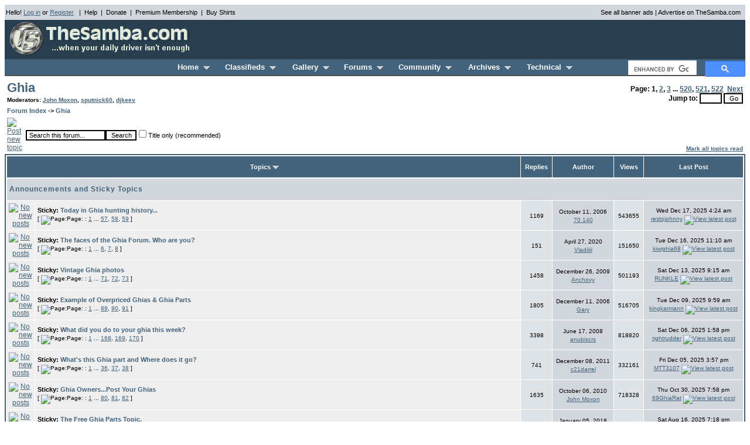

--- FILE ---
content_type: text/html; charset=utf-8
request_url: https://www.thesamba.com/vw/forum/viewforum.php?f=7&sid=5c799cec2722cae112a1746ae82d76a2
body_size: 11289
content:
<!DOCTYPE html>
<html>
<head>
<link rel="stylesheet" href="/style.css" type="text/css">
<meta http-equiv="Content-Type" content="text/html; charset=iso-8859-1">
<meta http-equiv="Content-Style-Type" content="text/css">
<meta name="description" content="Classified ads, photos, shows, links, forums, and technical information for the Volkswagen automobile">
<meta name="keywords" content="Volkswagen,VW,bus,type 3,type 2,classifieds,ads,forums,gallery,pictures,photos,restoration,vintage,bug,beetle,manuals,literature,shows,events,clubs,23-window,21-window,squareback,notchback,fastback,classic,toys,super beetle,air-cooled,ghia,performance,engine,parts,bay window,vanagon,for sale">
<meta name="robots" content="index,follow">

<title>TheSamba.com :: View Forum - Ghia</title>


<script async src='https://securepubads.g.doubleclick.net/tag/js/gpt.js'></script>
<script>
  var googletag = googletag || {};
  googletag.cmd = googletag.cmd || [];
</script>

<script>
  window.googletag = window.googletag || {cmd: []};
  googletag.cmd.push(function() {
	googletag.defineSlot('/1010916/header_ROS_right_468x60', [468, 60], 'div-gpt-ad-1327523259137-0').addService(googletag.pubads());
	googletag.defineSlot('/1010916/ghia_footer_728x90', [728, 90], 'div-gpt-ad-1327523259137-1').addService(googletag.pubads());
    googletag.pubads().enableSingleRequest();
    googletag.enableServices();
  });
</script>


<script type="text/javascript">
sfHover = function() {
	var sfEls = document.getElementById("nav").getElementsByTagName("LI");
	for (var i=0; i<sfEls.length; i++) {
		sfEls[i].onmouseover=function() {
			this.className+=" sfhover";
		}
		sfEls[i].onmouseout=function() {
			this.className=this.className.replace(new RegExp(" sfhover\\b"), "");
		}
	}
}
if (window.attachEvent) window.attachEvent("onload", sfHover);
</script>

<script src="https://ajax.googleapis.com/ajax/libs/jquery/1.12.4/jquery.min.js"></script>

<!-- Google tag (gtag.js) Analytics -->
<script async src="https://www.googletagmanager.com/gtag/js?id=G-F6RK4NPG45"></script>
<script>
  window.dataLayer = window.dataLayer || [];
  function gtag(){dataLayer.push(arguments);}
  gtag('js', new Date());

  gtag('config', 'G-F6RK4NPG45');
</script>

<script>
function isTouchDevice(){
    return typeof window.ontouchstart !== 'undefined';
}

jQuery(document).ready(function(){
    /* If mobile browser, prevent click on parent nav item from redirecting to URL */
    if(isTouchDevice()) {
        // 1st click, add "clicked" class, preventing the location change. 2nd click will go through.
        jQuery("#nav > li > a").click(function(event) {
            // Perform a reset - Remove the "clicked" class on all other menu items
            jQuery("#nav > li > a").not(this).removeClass("clicked");
            jQuery(this).toggleClass("clicked");
            if (jQuery(this).hasClass("clicked")) {
                event.preventDefault();
            }
        });
    }
});
</script>

</head>
<body bgcolor="#FFFFFF" text="#000000" link="#42637B" vlink="#5493B4">
<a name="top"></a>
<table border="0" cellspacing="2" cellpadding="0" width="100%" bgcolor="#D1D7DC">
	<tr>
		<td colspan="2" align="center" valign="top" bgcolor="#D1D7DC" height="2"></td>
	</tr>
	<tr>
		<td align="left">
			<span class="genmedblack">
			Hello!  <a href="/vw/forum/login.php?&amp;sid=c88cd8d4ce3482eb16392b313f658bef">Log in</a> or <a href="/vw/forum/profile.php?mode=register&amp;sid=c88cd8d4ce3482eb16392b313f658bef">Register</a>
			&nbsp;&nbsp;|&nbsp;&nbsp;<a href="/vw/contact.php" class="genmedblack">Help</a>&nbsp;&nbsp;|&nbsp;&nbsp;<a href="/vw/donate.php" class="genmedblack">Donate</a>&nbsp;&nbsp;|&nbsp;&nbsp;<a href="/vw/premium_membership.php" class="genmedblack">Premium Membership</a>&nbsp;&nbsp;|&nbsp;&nbsp;<a href="/vw/products/" class="genmedblack">Buy Shirts</a>
			</span>
		</td>
		<td align="right" nowrap><span class="genmedblack"><a href="/vw/allbanners.php" class="genmedblack">See all banner ads</a> | <a href="/vw/banners.php" class="genmedblack">Advertise on TheSamba.com</a></span>&nbsp;&nbsp;</td>
	</tr>
	<tr>
		<td colspan="2" align="center" valign="top" bgcolor="#D1D7DC" height="2"></td>
	</tr>
</table>
<table border="0" cellspacing="2" cellpadding="0" width="100%" bgcolor="#293F4F">
	<tr>
		<td align="left">
			<a href="/vw/"><img border="0" src="/vw/images/logo/thesambalogo_blue.gif" width="320" height="60" alt="TheSamba.com"></a>
		</td>
		<td align="right">
			<div id='div-gpt-ad-1327523259137-0' style='height:60px; width:468px;'>
			<script>
			googletag.cmd.push(function() { googletag.display('div-gpt-ad-1327523259137-0'); });
			</script>
			</div>
		</td>
	</tr>
</table>
<table border="0" cellspacing="0" cellpadding="0" width="100%" bgcolor="#293F4F">
	<tr>
		<td colspan="2" align="center">
			<table border="0" cellpadding="0" cellspacing="0" align="center" width="100%" bgcolor="#42637B">
				<tr><td align="center" valign="top" bgcolor="#42637B" height="2" colspan="3"></td></tr>
				<tr>
					<td align="center" width="200" height="25">&nbsp;</td>
					<td align="center" nowrap height="25">
					<table border="0" cellpadding="0" cellspacing="0" align="center" width="700">
						<tr>
							<td align="left">
								<ul id="nav">
									<li id="homemenu"><a href="/vw/" class="headerwhiteselected">Home &nbsp;<img src="/vw/images/layout2/triangle_grey.gif" border="0" width="11" height="6" alt="\/"></a>
										<ul>
											<li><a href="/vw/updates/whatsnew.php">What's New</a></li>
											<li><a href="/vw/search.php">Search</a></li>
											<li><a href="/vw/products/">Samba Store</a></li>
											<li><a href="/vw/donate.php">Donate</a></li>
											<li><a href="/vw/contact.php">Contact/Feedback</a></li>
											<li><a href="/vw/forum/faq.php">Help/FAQs</a></li>
										</ul>
									</li>
									<li id="classifiedsmenu"><a href="/vw/classifieds/" class="headerwhite">Classifieds &nbsp;<img src="/vw/images/layout2/triangle_grey.gif" border="0" width="11" height="6" alt="\/"></a>
										<ul>
											<li><a href="/vw/classifieds/add.php">Place an Ad</a></li>
											<li><a href="/vw/classifieds/newads.php">All Recent Ads</a></li>
											<li><a href="/vw/classifieds/newads.php?type=new">New Ads Only</a></li>
											<li><a href="/vw/classifieds/newads.php?type=cars">New Cars Only</a></li>
											<li><a href="/vw/classifieds/search.php">Search</a></li>
											<li><a href="/vw/classifieds/manage.php">Manage My Ads</a></li>
											<li><a href="/vw/forum/profile.php?mode=watchlist_ads">Watched Ads</a></li>
											<li><a href="/vw/classifieds/alerts.php">Alerts</a></li>
											<li><a href="/vw/classifieds/rules.php">Rules</a></li>
											<li><a href="/vw/classifieds/fees.php">Fees</a></li>
											<li><a href="/vw/forum/viewtopic.php?t=253">Scam Info</a></li>
											<li><a href="/vw/forum/faq.php?mode=classifieds">Help/FAQs</a></li>
										</ul>
									</li>
									<li id="gallerymenu"><a href="/vw/forum/album.php" class="headerwhite">Gallery &nbsp;<img src="/vw/images/layout2/triangle_grey.gif" border="0" width="11" height="6" alt="\/"></a>
										<ul>
											<li><a href="/vw/forum/album_upload.php?cat_id=666">Add Photo</a></li>
											<li><a href="/vw/forum/album_cat.php?cat_id=666">View All</a></li>
											<li><a href="/vw/forum/album_search.php">Search</a></li>
											<li><a href="/vw/forum/faq.php?mode=gallery">Help/FAQs</a></li>
										</ul>
									</li>
									<li id="forumsmenu"><a href="/vw/forum/" class="headerwhite">Forums &nbsp;<img src="/vw/images/layout2/triangle_grey.gif" border="0" width="11" height="6" alt="\/"></a>
										<ul>
											<li><a href="/vw/forum/search.php">Search</a></li>
											<li><a href="/vw/forum/memberlist.php">Memberlist</a></li>
											<li><a href="/vw/forum/viewtopic.php?t=4">Rules</a></li>
											<li><a href="/vw/forum/chat/" onclick="window.open(this.href,'chat','screenX='+(screen.width-800)/2+',screenY='+(screen.height-600)/2+',width=800,height=600,resizable=yes');this.blur();return false;">Chat</a></li>
											<li><a href="/vw/forum/rss_feeds.php">RSS</a></li>
											<li><a href="/vw/forum/faq.php?mode=forums">Help/FAQs</a></li>
										</ul>
									</li>
									<li id="communitymenu"><a href="/vw/shows/" class="headerwhite">Community &nbsp;<img src="/vw/images/layout2/triangle_grey.gif" border="0" width="11" height="6" alt="\/"></a>
										<ul>
											<li><a href="/vw/shows/">Shows</a></li>
											<li><a href="/vw/clubs/">Clubs</a></li>
											<li><a href="/vw/links/">Links</a></li>
											<li><a href="/vw/shops/">Businesses</a></li>
										</ul>
									</li>
									<li id="archivesmenu"><a href="/vw/archives/lit/" class="headerwhite">Archives &nbsp;<img src="/vw/images/layout2/triangle_grey.gif" border="0" width="11" height="6" alt="\/"></a>
										<ul>
											<li><a href="/vw/archives/lit/">Literature</a></li>
											<li><a href="/vw/archives/pressphotos/">Press Photos</a></li>
											<li><a href="/vw/archives/postcards/">Postcards</a></li>
											<li><a href="/vw/archives/art/">Artwork</a></li>
											<li><a href="/vw/archives/ads/">Vintage Ads</a></li>
											<li><a href="/vw/archives/extras/">Backgrounds</a></li>
											<li><a href="/vw/archives/registry">Registry</a></li>
										</ul>
									</li>
									<li id="technicalmenu"><a href="/vw/archives/info/" class="headerwhite">Technical &nbsp;<img src="/vw/images/layout2/triangle_grey.gif" border="0" width="11" height="6" alt="\/"></a>
										<ul>
											<li><a href="/vw/archives/info/">Owner's Manuals</a></li>
											<li><a href="/vw/archives/info/chassisdating.php">VIN / Chassis Numbers</a></li>
											<li><a href="/vw/archives/info/mcodest2.php">M-Codes</a></li>
											<li><a href="/vw/archives/info/wiringt2.php">Wiring</a></li>
											<li><a href="/vw/archives/info/colorstype2.php">Paint/Upholstery</a></li>
											<li><a href="/vw/archives/dic/">Dictionary</a></li>
											<li><a href="/vw/archives/info/tools1.php">Tool Listing</a></li>
											<li><a href="/vw/archives/info/usa_dealers_al.php">Dealer Listings</a></li>
										</ul>
									</li>
								</ul>
							</td>
						</tr>
					</table>
					</td>
					<td align="right" width="200" height="25" nowrap>
						<div style="height: 25px;">
						<script>
						  (function() {
							var cx = 'partner-pub-7723606459919165:4490904434';
							var gcse = document.createElement('script');
							gcse.type = 'text/javascript';
							gcse.async = true;
							gcse.src = (document.location.protocol == 'https:' ? 'https:' : 'http:') +
								'//cse.google.com/cse.js?cx=' + cx;
							var s = document.getElementsByTagName('script')[0];
							s.parentNode.insertBefore(gcse, s);
						  })();
						</script>
						<gcse:searchbox-only></gcse:searchbox-only>
						</div>
					</td>
				</tr>
				<tr><td align="center" valign="top" bgcolor="#524A52" height="2" colspan="3"></td></tr>
				<tr><td align="center" valign="top" bgcolor="#FFFFFF" height="3" colspan="3"></td></tr>
			</table>
		</td>
	</tr>
</table>


  <table width="100%" cellspacing="2" cellpadding="2" border="0" align="center">
	<tr>
	  <td align="left" valign="bottom" colspan="2"><a class="maintitle" href="viewforum.php?f=7&amp;sid=c88cd8d4ce3482eb16392b313f658bef">Ghia</a><br /><span class="gensmall"><b>Moderators: <a href="profile.php?mode=viewprofile&amp;u=18618&amp;sid=9dc920c1ea90bc176fe104edbd9ea03a">John Moxon</a>, <a href="profile.php?mode=viewprofile&amp;u=111044&amp;sid=9dc920c1ea90bc176fe104edbd9ea03a">sputnick60</a>, <a href="profile.php?mode=viewprofile&amp;u=118644&amp;sid=9dc920c1ea90bc176fe104edbd9ea03a">djkeev</a></b></span></td>
	  <td align="right" valign="bottom" nowrap="nowrap"><span class="pages"><b>Page:  <b>1</b>, <a href="viewforum.php?f=7&amp;topicdays=0&amp;start=50&amp;sid=c88cd8d4ce3482eb16392b313f658bef">2</a>, <a href="viewforum.php?f=7&amp;topicdays=0&amp;start=100&amp;sid=c88cd8d4ce3482eb16392b313f658bef">3</a> ... <a href="viewforum.php?f=7&amp;topicdays=0&amp;start=25950&amp;sid=c88cd8d4ce3482eb16392b313f658bef">520</a>, <a href="viewforum.php?f=7&amp;topicdays=0&amp;start=26000&amp;sid=c88cd8d4ce3482eb16392b313f658bef">521</a>, <a href="viewforum.php?f=7&amp;topicdays=0&amp;start=26050&amp;sid=c88cd8d4ce3482eb16392b313f658bef">522</a>&nbsp;&nbsp;<a href="viewforum.php?f=7&amp;topicdays=0&amp;start=50&amp;sid=c88cd8d4ce3482eb16392b313f658bef">Next</a><br /><form name="jump_form" method="post" action="viewforum.php?f=7&amp;topicdays=0&amp;sid=c88cd8d4ce3482eb16392b313f658bef" style="margin: 0px; display: inline" onSubmit="return OnSubmitJump(this);">Jump to: <input type="text" style="width: 30px;" class="post" name="jump_to_start" size="3" /> <input type="submit" value="Go" class="liteoption" /></form>
		<script language="Javascript" type="text/javascript">
		<!--    
		function OnSubmitJump(form_jump)
		{
			var new_page = parseInt(form_jump.jump_to_start.value);
			if(new_page < 1)
				new_page = 1;
			if(new_page > 522)
				new_page = 522;
			new_page--;
			form_jump.action = form_jump.action + '&start=' + new_page * 50;
			return true;
		}
		//-->
		</script>
		</b></span></td>
	</tr>
	<tr>
	  <td align="left" valign="middle" class="nav" colspan="3"><span class="nav"><a href="index.php?sid=c88cd8d4ce3482eb16392b313f658bef" class="nav">Forum Index</a> -> <a class="nav" href="viewforum.php?f=7&amp;sid=c88cd8d4ce3482eb16392b313f658bef">Ghia</a></span></td>
	</tr>
	<tr>
	  <td align="left" valign="middle"><a href="posting.php?mode=newtopic&amp;f=7&amp;sid=c88cd8d4ce3482eb16392b313f658bef"><img src="./templates/subSilver/images/lang_english/post.gif" border="0" alt="Post new topic" /></a></td>
	  <td align="left" valign="middle" width="100%"><form method="get" action="search.php?mode=results&amp;sid=c88cd8d4ce3482eb16392b313f658bef" style="display:inline;"><span class="genmed"><input class="post" type="text" name="search_keywords" id="search_keywords" size="20" value="Search this forum..." onclick="if (this.value == 'Search this forum...') this.value = '';" onblur="if (this.value == '') this.value = 'Search this forum...';" /><input type="hidden" value="7" name="search_forum" /><input type="submit" class="liteoption" value="Search" /><input type="checkbox" name="search_fields" value="titleonly">Title only (recommended)</span></form></td>
	  <td align="right" valign="bottom" class="nav" nowrap="nowrap"><span class="gensmall"><a href="viewforum.php?f=7&amp;mark=topics&amp;sid=c88cd8d4ce3482eb16392b313f658bef">Mark all topics read</a></span></td>
	</tr>
  </table>
  <table border="0" cellpadding="4" cellspacing="1" width="100%" class="forumline">
	<tr>
	  <th colspan="2" align="center" height="25" class="thCornerL" nowrap="nowrap">&nbsp;Topics&nbsp;<a href="#topics"><img src="/vw/images/layout2/triangle_grey.gif" border="0" width="11" height="6" alt="\/"></a></th>
	  <th width="50" align="center" class="thTop" nowrap="nowrap">&nbsp;Replies&nbsp;</th>
	  <th width="100" align="center" class="thTop" nowrap="nowrap">&nbsp;Author&nbsp;</th>
	  <th width="50" align="center" class="thTop" nowrap="nowrap">&nbsp;Views&nbsp;</th>
	  <th align="center" class="thCornerR" nowrap="nowrap">&nbsp;Last Post&nbsp;</th>
	</tr>
	<tr>
	<td class="catHead" colspan="6" height="28"><span class="cattitle">Announcements and Sticky Topics</span></td>
	</tr>
	<tr>
	  <td class="row1" align="center" valign="middle" width="20"><a href="viewtopic.php?t=198651&amp;sid=c88cd8d4ce3482eb16392b313f658bef"><img src="./templates/subSilver/images/folder_sticky.gif" width="19" height="18" alt="No new posts" title="No new posts" border="0" /></a></td>
	  <td class="row1" width="100%"><span class="topictitle"><b>Sticky:</b> <a href="viewtopic.php?t=198651&amp;sid=c88cd8d4ce3482eb16392b313f658bef" class="topictitle">Today in Ghia hunting history...</a></span><span class="gensmall"><br />
		 [ <img src="./templates/subSilver/images/icon_minipost.gif" alt="Page: " title="Page: " />Page: : <a href="viewtopic.php?t=198651&amp;start=0&amp;sid=c88cd8d4ce3482eb16392b313f658bef">1</a> ... <a href="viewtopic.php?t=198651&amp;start=1120&amp;sid=c88cd8d4ce3482eb16392b313f658bef">57</a>, <a href="viewtopic.php?t=198651&amp;start=1140&amp;sid=c88cd8d4ce3482eb16392b313f658bef">58</a>, <a href="viewtopic.php?t=198651&amp;start=1160&amp;sid=c88cd8d4ce3482eb16392b313f658bef">59</a> ] </span></td>
	  <td class="row2" align="center" valign="middle"><span class="postdetails">1169</span></td>
	  <td class="row3" align="center" valign="middle" nowrap="nowrap"><span class="postdetails">October 11, 2006<br /><a href="profile.php?mode=viewprofile&amp;u=2742&amp;sid=c88cd8d4ce3482eb16392b313f658bef">70 140</a></span></td>
	  <td class="row2" align="center" valign="middle"><span class="postdetails">543655</span></td>
	  <td class="row3Right" align="center" valign="middle" nowrap="nowrap"><span class="postdetails">Wed Dec 17, 2025 4:24 am<br /><a href="profile.php?mode=viewprofile&amp;u=10297&amp;sid=c88cd8d4ce3482eb16392b313f658bef">restojohnny</a> <a href="viewtopic.php?p=10464588&amp;sid=c88cd8d4ce3482eb16392b313f658bef#10464588"><img src="./templates/subSilver/images/icon_latest_reply.gif" alt="View latest post" title="View latest post" border="0" /></a></span></td>
	</tr>
	<tr>
	  <td class="row1" align="center" valign="middle" width="20"><a href="viewtopic.php?t=735368&amp;sid=c88cd8d4ce3482eb16392b313f658bef"><img src="./templates/subSilver/images/folder_sticky.gif" width="19" height="18" alt="No new posts" title="No new posts" border="0" /></a></td>
	  <td class="row1" width="100%"><span class="topictitle"><b>Sticky:</b> <a href="viewtopic.php?t=735368&amp;sid=c88cd8d4ce3482eb16392b313f658bef" class="topictitle">The faces of the Ghia Forum. Who are you?</a></span><span class="gensmall"><br />
		 [ <img src="./templates/subSilver/images/icon_minipost.gif" alt="Page: " title="Page: " />Page: : <a href="viewtopic.php?t=735368&amp;start=0&amp;sid=c88cd8d4ce3482eb16392b313f658bef">1</a> ... <a href="viewtopic.php?t=735368&amp;start=100&amp;sid=c88cd8d4ce3482eb16392b313f658bef">6</a>, <a href="viewtopic.php?t=735368&amp;start=120&amp;sid=c88cd8d4ce3482eb16392b313f658bef">7</a>, <a href="viewtopic.php?t=735368&amp;start=140&amp;sid=c88cd8d4ce3482eb16392b313f658bef">8</a> ] </span></td>
	  <td class="row2" align="center" valign="middle"><span class="postdetails">151</span></td>
	  <td class="row3" align="center" valign="middle" nowrap="nowrap"><span class="postdetails">April 27, 2020<br /><a href="profile.php?mode=viewprofile&amp;u=469269&amp;sid=c88cd8d4ce3482eb16392b313f658bef">Vladiiiii</a></span></td>
	  <td class="row2" align="center" valign="middle"><span class="postdetails">151650</span></td>
	  <td class="row3Right" align="center" valign="middle" nowrap="nowrap"><span class="postdetails">Tue Dec 16, 2025 11:10 am<br /><a href="profile.php?mode=viewprofile&amp;u=342371&amp;sid=c88cd8d4ce3482eb16392b313f658bef">kiwighia68</a> <a href="viewtopic.php?p=10464336&amp;sid=c88cd8d4ce3482eb16392b313f658bef#10464336"><img src="./templates/subSilver/images/icon_latest_reply.gif" alt="View latest post" title="View latest post" border="0" /></a></span></td>
	</tr>
	<tr>
	  <td class="row1" align="center" valign="middle" width="20"><a href="viewtopic.php?t=392285&amp;sid=c88cd8d4ce3482eb16392b313f658bef"><img src="./templates/subSilver/images/folder_sticky.gif" width="19" height="18" alt="No new posts" title="No new posts" border="0" /></a></td>
	  <td class="row1" width="100%"><span class="topictitle"><b>Sticky:</b> <a href="viewtopic.php?t=392285&amp;sid=c88cd8d4ce3482eb16392b313f658bef" class="topictitle">Vintage Ghia photos</a></span><span class="gensmall"><br />
		 [ <img src="./templates/subSilver/images/icon_minipost.gif" alt="Page: " title="Page: " />Page: : <a href="viewtopic.php?t=392285&amp;start=0&amp;sid=c88cd8d4ce3482eb16392b313f658bef">1</a> ... <a href="viewtopic.php?t=392285&amp;start=1400&amp;sid=c88cd8d4ce3482eb16392b313f658bef">71</a>, <a href="viewtopic.php?t=392285&amp;start=1420&amp;sid=c88cd8d4ce3482eb16392b313f658bef">72</a>, <a href="viewtopic.php?t=392285&amp;start=1440&amp;sid=c88cd8d4ce3482eb16392b313f658bef">73</a> ] </span></td>
	  <td class="row2" align="center" valign="middle"><span class="postdetails">1458</span></td>
	  <td class="row3" align="center" valign="middle" nowrap="nowrap"><span class="postdetails">December 26, 2009<br /><a href="profile.php?mode=viewprofile&amp;u=12472&amp;sid=c88cd8d4ce3482eb16392b313f658bef">Anchovy</a></span></td>
	  <td class="row2" align="center" valign="middle"><span class="postdetails">501193</span></td>
	  <td class="row3Right" align="center" valign="middle" nowrap="nowrap"><span class="postdetails">Sat Dec 13, 2025 9:15 am<br /><a href="profile.php?mode=viewprofile&amp;u=364399&amp;sid=c88cd8d4ce3482eb16392b313f658bef">RUNKLE</a> <a href="viewtopic.php?p=10463236&amp;sid=c88cd8d4ce3482eb16392b313f658bef#10463236"><img src="./templates/subSilver/images/icon_latest_reply.gif" alt="View latest post" title="View latest post" border="0" /></a></span></td>
	</tr>
	<tr>
	  <td class="row1" align="center" valign="middle" width="20"><a href="viewtopic.php?t=208567&amp;sid=c88cd8d4ce3482eb16392b313f658bef"><img src="./templates/subSilver/images/folder_sticky.gif" width="19" height="18" alt="No new posts" title="No new posts" border="0" /></a></td>
	  <td class="row1" width="100%"><span class="topictitle"><b>Sticky:</b> <a href="viewtopic.php?t=208567&amp;sid=c88cd8d4ce3482eb16392b313f658bef" class="topictitle">Example of Overpriced Ghias &amp; Ghia Parts</a></span><span class="gensmall"><br />
		 [ <img src="./templates/subSilver/images/icon_minipost.gif" alt="Page: " title="Page: " />Page: : <a href="viewtopic.php?t=208567&amp;start=0&amp;sid=c88cd8d4ce3482eb16392b313f658bef">1</a> ... <a href="viewtopic.php?t=208567&amp;start=1760&amp;sid=c88cd8d4ce3482eb16392b313f658bef">89</a>, <a href="viewtopic.php?t=208567&amp;start=1780&amp;sid=c88cd8d4ce3482eb16392b313f658bef">90</a>, <a href="viewtopic.php?t=208567&amp;start=1800&amp;sid=c88cd8d4ce3482eb16392b313f658bef">91</a> ] </span></td>
	  <td class="row2" align="center" valign="middle"><span class="postdetails">1805</span></td>
	  <td class="row3" align="center" valign="middle" nowrap="nowrap"><span class="postdetails">December 11, 2006<br /><a href="profile.php?mode=viewprofile&amp;u=339&amp;sid=c88cd8d4ce3482eb16392b313f658bef">Gary</a></span></td>
	  <td class="row2" align="center" valign="middle"><span class="postdetails">516705</span></td>
	  <td class="row3Right" align="center" valign="middle" nowrap="nowrap"><span class="postdetails">Tue Dec 09, 2025 9:59 am<br /><a href="profile.php?mode=viewprofile&amp;u=7937&amp;sid=c88cd8d4ce3482eb16392b313f658bef">kingkarmann</a> <a href="viewtopic.php?p=10461928&amp;sid=c88cd8d4ce3482eb16392b313f658bef#10461928"><img src="./templates/subSilver/images/icon_latest_reply.gif" alt="View latest post" title="View latest post" border="0" /></a></span></td>
	</tr>
	<tr>
	  <td class="row1" align="center" valign="middle" width="20"><a href="viewtopic.php?t=302423&amp;sid=c88cd8d4ce3482eb16392b313f658bef"><img src="./templates/subSilver/images/folder_sticky.gif" width="19" height="18" alt="No new posts" title="No new posts" border="0" /></a></td>
	  <td class="row1" width="100%"><span class="topictitle"><b>Sticky:</b> <a href="viewtopic.php?t=302423&amp;sid=c88cd8d4ce3482eb16392b313f658bef" class="topictitle">What did you do to your ghia this week?</a></span><span class="gensmall"><br />
		 [ <img src="./templates/subSilver/images/icon_minipost.gif" alt="Page: " title="Page: " />Page: : <a href="viewtopic.php?t=302423&amp;start=0&amp;sid=c88cd8d4ce3482eb16392b313f658bef">1</a> ... <a href="viewtopic.php?t=302423&amp;start=3340&amp;sid=c88cd8d4ce3482eb16392b313f658bef">168</a>, <a href="viewtopic.php?t=302423&amp;start=3360&amp;sid=c88cd8d4ce3482eb16392b313f658bef">169</a>, <a href="viewtopic.php?t=302423&amp;start=3380&amp;sid=c88cd8d4ce3482eb16392b313f658bef">170</a> ] </span></td>
	  <td class="row2" align="center" valign="middle"><span class="postdetails">3398</span></td>
	  <td class="row3" align="center" valign="middle" nowrap="nowrap"><span class="postdetails">June 17, 2008<br /><a href="profile.php?mode=viewprofile&amp;u=121323&amp;sid=c88cd8d4ce3482eb16392b313f658bef">anubiscrs</a></span></td>
	  <td class="row2" align="center" valign="middle"><span class="postdetails">818820</span></td>
	  <td class="row3Right" align="center" valign="middle" nowrap="nowrap"><span class="postdetails">Sat Dec 06, 2025 1:58 pm<br /><a href="profile.php?mode=viewprofile&amp;u=558159&amp;sid=c88cd8d4ce3482eb16392b313f658bef">rightrudder</a> <a href="viewtopic.php?p=10460987&amp;sid=c88cd8d4ce3482eb16392b313f658bef#10460987"><img src="./templates/subSilver/images/icon_latest_reply.gif" alt="View latest post" title="View latest post" border="0" /></a></span></td>
	</tr>
	<tr>
	  <td class="row1" align="center" valign="middle" width="20"><a href="viewtopic.php?t=491220&amp;sid=c88cd8d4ce3482eb16392b313f658bef"><img src="./templates/subSilver/images/folder_sticky.gif" width="19" height="18" alt="No new posts" title="No new posts" border="0" /></a></td>
	  <td class="row1" width="100%"><span class="topictitle"><b>Sticky:</b> <a href="viewtopic.php?t=491220&amp;sid=c88cd8d4ce3482eb16392b313f658bef" class="topictitle">What's this Ghia part and Where does it go?</a></span><span class="gensmall"><br />
		 [ <img src="./templates/subSilver/images/icon_minipost.gif" alt="Page: " title="Page: " />Page: : <a href="viewtopic.php?t=491220&amp;start=0&amp;sid=c88cd8d4ce3482eb16392b313f658bef">1</a> ... <a href="viewtopic.php?t=491220&amp;start=700&amp;sid=c88cd8d4ce3482eb16392b313f658bef">36</a>, <a href="viewtopic.php?t=491220&amp;start=720&amp;sid=c88cd8d4ce3482eb16392b313f658bef">37</a>, <a href="viewtopic.php?t=491220&amp;start=740&amp;sid=c88cd8d4ce3482eb16392b313f658bef">38</a> ] </span></td>
	  <td class="row2" align="center" valign="middle"><span class="postdetails">741</span></td>
	  <td class="row3" align="center" valign="middle" nowrap="nowrap"><span class="postdetails">December 08, 2011<br /><a href="profile.php?mode=viewprofile&amp;u=173748&amp;sid=c88cd8d4ce3482eb16392b313f658bef">c21darrel</a></span></td>
	  <td class="row2" align="center" valign="middle"><span class="postdetails">332161</span></td>
	  <td class="row3Right" align="center" valign="middle" nowrap="nowrap"><span class="postdetails">Fri Dec 05, 2025 3:57 pm<br /><a href="profile.php?mode=viewprofile&amp;u=512031&amp;sid=c88cd8d4ce3482eb16392b313f658bef">MTT3107</a> <a href="viewtopic.php?p=10460717&amp;sid=c88cd8d4ce3482eb16392b313f658bef#10460717"><img src="./templates/subSilver/images/icon_latest_reply.gif" alt="View latest post" title="View latest post" border="0" /></a></span></td>
	</tr>
	<tr>
	  <td class="row1" align="center" valign="middle" width="20"><a href="viewtopic.php?t=435019&amp;sid=c88cd8d4ce3482eb16392b313f658bef"><img src="./templates/subSilver/images/folder_sticky.gif" width="19" height="18" alt="No new posts" title="No new posts" border="0" /></a></td>
	  <td class="row1" width="100%"><span class="topictitle"><b>Sticky:</b> <a href="viewtopic.php?t=435019&amp;sid=c88cd8d4ce3482eb16392b313f658bef" class="topictitle">Ghia Owners...Post Your Ghias</a></span><span class="gensmall"><br />
		 [ <img src="./templates/subSilver/images/icon_minipost.gif" alt="Page: " title="Page: " />Page: : <a href="viewtopic.php?t=435019&amp;start=0&amp;sid=c88cd8d4ce3482eb16392b313f658bef">1</a> ... <a href="viewtopic.php?t=435019&amp;start=1580&amp;sid=c88cd8d4ce3482eb16392b313f658bef">80</a>, <a href="viewtopic.php?t=435019&amp;start=1600&amp;sid=c88cd8d4ce3482eb16392b313f658bef">81</a>, <a href="viewtopic.php?t=435019&amp;start=1620&amp;sid=c88cd8d4ce3482eb16392b313f658bef">82</a> ] </span></td>
	  <td class="row2" align="center" valign="middle"><span class="postdetails">1635</span></td>
	  <td class="row3" align="center" valign="middle" nowrap="nowrap"><span class="postdetails">October 06, 2010<br /><a href="profile.php?mode=viewprofile&amp;u=18618&amp;sid=c88cd8d4ce3482eb16392b313f658bef">John Moxon</a></span></td>
	  <td class="row2" align="center" valign="middle"><span class="postdetails">718328</span></td>
	  <td class="row3Right" align="center" valign="middle" nowrap="nowrap"><span class="postdetails">Thu Oct 30, 2025 7:58 pm<br /><a href="profile.php?mode=viewprofile&amp;u=170774&amp;sid=c88cd8d4ce3482eb16392b313f658bef">69GhiaRat</a> <a href="viewtopic.php?p=10448678&amp;sid=c88cd8d4ce3482eb16392b313f658bef#10448678"><img src="./templates/subSilver/images/icon_latest_reply.gif" alt="View latest post" title="View latest post" border="0" /></a></span></td>
	</tr>
	<tr>
	  <td class="row1" align="center" valign="middle" width="20"><a href="viewtopic.php?t=692226&amp;sid=c88cd8d4ce3482eb16392b313f658bef"><img src="./templates/subSilver/images/folder_sticky.gif" width="19" height="18" alt="No new posts" title="No new posts" border="0" /></a></td>
	  <td class="row1" width="100%"><span class="topictitle"><b>Sticky:</b> <a href="viewtopic.php?t=692226&amp;sid=c88cd8d4ce3482eb16392b313f658bef" class="topictitle">The Free Ghia Parts Topic.</a></span><span class="gensmall"><br />
		 [ <img src="./templates/subSilver/images/icon_minipost.gif" alt="Page: " title="Page: " />Page: : <a href="viewtopic.php?t=692226&amp;start=0&amp;sid=c88cd8d4ce3482eb16392b313f658bef">1</a>, <a href="viewtopic.php?t=692226&amp;start=20&amp;sid=c88cd8d4ce3482eb16392b313f658bef">2</a>, <a href="viewtopic.php?t=692226&amp;start=40&amp;sid=c88cd8d4ce3482eb16392b313f658bef">3</a>, <a href="viewtopic.php?t=692226&amp;start=60&amp;sid=c88cd8d4ce3482eb16392b313f658bef">4</a> ] </span></td>
	  <td class="row2" align="center" valign="middle"><span class="postdetails">79</span></td>
	  <td class="row3" align="center" valign="middle" nowrap="nowrap"><span class="postdetails">January 05, 2018<br /><a href="profile.php?mode=viewprofile&amp;u=173748&amp;sid=c88cd8d4ce3482eb16392b313f658bef">c21darrel</a></span></td>
	  <td class="row2" align="center" valign="middle"><span class="postdetails">97432</span></td>
	  <td class="row3Right" align="center" valign="middle" nowrap="nowrap"><span class="postdetails">Sat Aug 16, 2025 7:18 pm<br /><a href="profile.php?mode=viewprofile&amp;u=544077&amp;sid=c88cd8d4ce3482eb16392b313f658bef">cyclonehol77</a> <a href="viewtopic.php?p=10420057&amp;sid=c88cd8d4ce3482eb16392b313f658bef#10420057"><img src="./templates/subSilver/images/icon_latest_reply.gif" alt="View latest post" title="View latest post" border="0" /></a></span></td>
	</tr>
	<tr>
	  <td class="row1" align="center" valign="middle" width="20"><a href="viewtopic.php?t=433750&amp;sid=c88cd8d4ce3482eb16392b313f658bef"><img src="./templates/subSilver/images/folder_sticky.gif" width="19" height="18" alt="No new posts" title="No new posts" border="0" /></a></td>
	  <td class="row1" width="100%"><span class="topictitle"><b>Sticky:</b> <a href="viewtopic.php?t=433750&amp;sid=c88cd8d4ce3482eb16392b313f658bef" class="topictitle">Karmann Ghia – Essential Guides for Beginners &amp; Experts.</a></span><span class="gensmall"><br />
		</span></td>
	  <td class="row2" align="center" valign="middle"><span class="postdetails">12</span></td>
	  <td class="row3" align="center" valign="middle" nowrap="nowrap"><span class="postdetails">September 27, 2010<br /><a href="profile.php?mode=viewprofile&amp;u=18618&amp;sid=c88cd8d4ce3482eb16392b313f658bef">John Moxon</a></span></td>
	  <td class="row2" align="center" valign="middle"><span class="postdetails">46049</span></td>
	  <td class="row3Right" align="center" valign="middle" nowrap="nowrap"><span class="postdetails">Wed Apr 30, 2025 9:22 pm<br /><a href="profile.php?mode=viewprofile&amp;u=1541&amp;sid=c88cd8d4ce3482eb16392b313f658bef">toddhegstrom</a> <a href="viewtopic.php?p=10377205&amp;sid=c88cd8d4ce3482eb16392b313f658bef#10377205"><img src="./templates/subSilver/images/icon_latest_reply.gif" alt="View latest post" title="View latest post" border="0" /></a></span></td>
	</tr>
	<tr>
	  <td class="row1" align="center" valign="middle" width="20"><a href="viewtopic.php?t=433370&amp;sid=c88cd8d4ce3482eb16392b313f658bef"><img src="./templates/subSilver/images/folder_sticky.gif" width="19" height="18" alt="No new posts" title="No new posts" border="0" /></a></td>
	  <td class="row1" width="100%"><span class="topictitle"><b>Sticky:</b> <a href="viewtopic.php?t=433370&amp;sid=c88cd8d4ce3482eb16392b313f658bef" class="topictitle">Ghia Restorations – For Instruction and Inspiration.</a></span><span class="gensmall"><br />
		</span></td>
	  <td class="row2" align="center" valign="middle"><span class="postdetails">14</span></td>
	  <td class="row3" align="center" valign="middle" nowrap="nowrap"><span class="postdetails">September 24, 2010<br /><a href="profile.php?mode=viewprofile&amp;u=18618&amp;sid=c88cd8d4ce3482eb16392b313f658bef">John Moxon</a></span></td>
	  <td class="row2" align="center" valign="middle"><span class="postdetails">89784</span></td>
	  <td class="row3Right" align="center" valign="middle" nowrap="nowrap"><span class="postdetails">Fri Nov 22, 2019 10:36 am<br /><a href="profile.php?mode=viewprofile&amp;u=178919&amp;sid=c88cd8d4ce3482eb16392b313f658bef">carlk3</a> <a href="viewtopic.php?p=9218252&amp;sid=c88cd8d4ce3482eb16392b313f658bef#9218252"><img src="./templates/subSilver/images/icon_latest_reply.gif" alt="View latest post" title="View latest post" border="0" /></a></span></td>
	</tr>
	<tr>
	  <td class="row1" align="center" valign="middle" width="20"><a href="viewtopic.php?t=587940&amp;sid=c88cd8d4ce3482eb16392b313f658bef"><img src="./templates/subSilver/images/folder_sticky.gif" width="19" height="18" alt="This topic is locked: you cannot edit posts or make replies." title="This topic is locked: you cannot edit posts or make replies." border="0" /></a></td>
	  <td class="row1" width="100%"><span class="topictitle"><b>Sticky:</b> <a href="viewtopic.php?t=587940&amp;sid=c88cd8d4ce3482eb16392b313f658bef" class="topictitle">Karmann Ghia Buyer's &amp; Parts Shopping Guide</a></span><span class="gensmall"><br />
		</span></td>
	  <td class="row2" align="center" valign="middle"><span class="postdetails">0</span></td>
	  <td class="row3" align="center" valign="middle" nowrap="nowrap"><span class="postdetails">March 14, 2014<br /><a href="profile.php?mode=viewprofile&amp;u=18618&amp;sid=c88cd8d4ce3482eb16392b313f658bef">John Moxon</a></span></td>
	  <td class="row2" align="center" valign="middle"><span class="postdetails">45100</span></td>
	  <td class="row3Right" align="center" valign="middle" nowrap="nowrap"><span class="postdetails">Fri Mar 14, 2014 7:12 am<br /><a href="profile.php?mode=viewprofile&amp;u=18618&amp;sid=c88cd8d4ce3482eb16392b313f658bef">John Moxon</a> <a href="viewtopic.php?p=7108764&amp;sid=c88cd8d4ce3482eb16392b313f658bef#7108764"><img src="./templates/subSilver/images/icon_latest_reply.gif" alt="View latest post" title="View latest post" border="0" /></a></span></td>
	</tr>
	<tr>
	  <td class="row1" align="center" valign="middle" width="20"><a href="viewtopic.php?t=433754&amp;sid=c88cd8d4ce3482eb16392b313f658bef"><img src="./templates/subSilver/images/folder_sticky.gif" width="19" height="18" alt="No new posts" title="No new posts" border="0" /></a></td>
	  <td class="row1" width="100%"><span class="topictitle"><b>Sticky:</b> <a href="viewtopic.php?t=433754&amp;sid=c88cd8d4ce3482eb16392b313f658bef" class="topictitle">How to Post Pictures in the forum.</a></span><span class="gensmall"><br />
		</span></td>
	  <td class="row2" align="center" valign="middle"><span class="postdetails">0</span></td>
	  <td class="row3" align="center" valign="middle" nowrap="nowrap"><span class="postdetails">September 27, 2010<br /><a href="profile.php?mode=viewprofile&amp;u=18618&amp;sid=c88cd8d4ce3482eb16392b313f658bef">John Moxon</a></span></td>
	  <td class="row2" align="center" valign="middle"><span class="postdetails">30912</span></td>
	  <td class="row3Right" align="center" valign="middle" nowrap="nowrap"><span class="postdetails">Mon Sep 27, 2010 3:42 am<br /><a href="profile.php?mode=viewprofile&amp;u=18618&amp;sid=c88cd8d4ce3482eb16392b313f658bef">John Moxon</a> <a href="viewtopic.php?p=4859933&amp;sid=c88cd8d4ce3482eb16392b313f658bef#4859933"><img src="./templates/subSilver/images/icon_latest_reply.gif" alt="View latest post" title="View latest post" border="0" /></a></span></td>
	</tr>
	<tr>
	  <td class="row1" align="center" valign="middle" width="20"><a href="viewtopic.php?t=433753&amp;sid=c88cd8d4ce3482eb16392b313f658bef"><img src="./templates/subSilver/images/folder_sticky.gif" width="19" height="18" alt="This topic is locked: you cannot edit posts or make replies." title="This topic is locked: you cannot edit posts or make replies." border="0" /></a></td>
	  <td class="row1" width="100%"><span class="topictitle"><b>Sticky:</b> <a href="viewtopic.php?t=433753&amp;sid=c88cd8d4ce3482eb16392b313f658bef" class="topictitle">Suspension – Lower, Raise, Narrow – Tire, Wheel Combinations</a></span><span class="gensmall"><br />
		</span></td>
	  <td class="row2" align="center" valign="middle"><span class="postdetails">0</span></td>
	  <td class="row3" align="center" valign="middle" nowrap="nowrap"><span class="postdetails">September 27, 2010<br /><a href="profile.php?mode=viewprofile&amp;u=18618&amp;sid=c88cd8d4ce3482eb16392b313f658bef">John Moxon</a></span></td>
	  <td class="row2" align="center" valign="middle"><span class="postdetails">49819</span></td>
	  <td class="row3Right" align="center" valign="middle" nowrap="nowrap"><span class="postdetails">Mon Sep 27, 2010 3:40 am<br /><a href="profile.php?mode=viewprofile&amp;u=18618&amp;sid=c88cd8d4ce3482eb16392b313f658bef">John Moxon</a> <a href="viewtopic.php?p=4859932&amp;sid=c88cd8d4ce3482eb16392b313f658bef#4859932"><img src="./templates/subSilver/images/icon_latest_reply.gif" alt="View latest post" title="View latest post" border="0" /></a></span></td>
	</tr>
	<tr>
	  <td class="row1" align="center" valign="middle" width="20"><a href="viewtopic.php?t=433752&amp;sid=c88cd8d4ce3482eb16392b313f658bef"><img src="./templates/subSilver/images/folder_sticky.gif" width="19" height="18" alt="No new posts" title="No new posts" border="0" /></a></td>
	  <td class="row1" width="100%"><span class="topictitle"><b>Sticky:</b> <a href="viewtopic.php?t=433752&amp;sid=c88cd8d4ce3482eb16392b313f658bef" class="topictitle">Follow the best &quot;How to&quot; threads here - Ghia FAQ</a></span><span class="gensmall"><br />
		</span></td>
	  <td class="row2" align="center" valign="middle"><span class="postdetails">0</span></td>
	  <td class="row3" align="center" valign="middle" nowrap="nowrap"><span class="postdetails">September 27, 2010<br /><a href="profile.php?mode=viewprofile&amp;u=18618&amp;sid=c88cd8d4ce3482eb16392b313f658bef">John Moxon</a></span></td>
	  <td class="row2" align="center" valign="middle"><span class="postdetails">72001</span></td>
	  <td class="row3Right" align="center" valign="middle" nowrap="nowrap"><span class="postdetails">Mon Sep 27, 2010 3:38 am<br /><a href="profile.php?mode=viewprofile&amp;u=18618&amp;sid=c88cd8d4ce3482eb16392b313f658bef">John Moxon</a> <a href="viewtopic.php?p=4859929&amp;sid=c88cd8d4ce3482eb16392b313f658bef#4859929"><img src="./templates/subSilver/images/icon_latest_reply.gif" alt="View latest post" title="View latest post" border="0" /></a></span></td>
	</tr>
	<tr>
	<td class="catHead" colspan="6" height="28"><span class="cattitle"><a name="topics" id="topics" href="#topics">Topics</a></span></td>
	</tr>
	<tr>
	  <td class="row1" align="center" valign="middle" width="20"><a href="viewtopic.php?t=807974&amp;sid=c88cd8d4ce3482eb16392b313f658bef"><img src="./templates/subSilver/images/folder.gif" width="19" height="18" alt="No new posts" title="No new posts" border="0" /></a></td>
	  <td class="row1" width="100%"><span class="topictitle"><a href="viewtopic.php?t=807974&amp;sid=c88cd8d4ce3482eb16392b313f658bef" class="topictitle">1966 Ghia Coupe Full Restore</a></span><span class="gensmall"><br />
		 [ <img src="./templates/subSilver/images/icon_minipost.gif" alt="Page: " title="Page: " />Page: : <a href="viewtopic.php?t=807974&amp;start=0&amp;sid=c88cd8d4ce3482eb16392b313f658bef">1</a>, <a href="viewtopic.php?t=807974&amp;start=20&amp;sid=c88cd8d4ce3482eb16392b313f658bef">2</a> ] </span></td>
	  <td class="row2" align="center" valign="middle"><span class="postdetails">35</span></td>
	  <td class="row3" align="center" valign="middle" nowrap="nowrap"><span class="postdetails">November 30, 2025<br /><a href="profile.php?mode=viewprofile&amp;u=447959&amp;sid=c88cd8d4ce3482eb16392b313f658bef">KarmannGreg</a></span></td>
	  <td class="row2" align="center" valign="middle"><span class="postdetails">1419</span></td>
	  <td class="row3Right" align="center" valign="middle" nowrap="nowrap"><span class="postdetails">Yesterday 11:40 pm<br /><a href="profile.php?mode=viewprofile&amp;u=23509&amp;sid=c88cd8d4ce3482eb16392b313f658bef">Rome</a> <a href="viewtopic.php?p=10466614&amp;sid=c88cd8d4ce3482eb16392b313f658bef#10466614"><img src="./templates/subSilver/images/icon_latest_reply.gif" alt="View latest post" title="View latest post" border="0" /></a></span></td>
	</tr>
	<tr>
	  <td class="row1" align="center" valign="middle" width="20"><a href="viewtopic.php?t=805471&amp;sid=c88cd8d4ce3482eb16392b313f658bef"><img src="./templates/subSilver/images/folder.gif" width="19" height="18" alt="No new posts" title="No new posts" border="0" /></a></td>
	  <td class="row1" width="100%"><span class="topictitle"><a href="viewtopic.php?t=805471&amp;sid=c88cd8d4ce3482eb16392b313f658bef" class="topictitle">1959 Low Light Kab Resto</a></span><span class="gensmall"><br />
		 [ <img src="./templates/subSilver/images/icon_minipost.gif" alt="Page: " title="Page: " />Page: : <a href="viewtopic.php?t=805471&amp;start=0&amp;sid=c88cd8d4ce3482eb16392b313f658bef">1</a>, <a href="viewtopic.php?t=805471&amp;start=20&amp;sid=c88cd8d4ce3482eb16392b313f658bef">2</a>, <a href="viewtopic.php?t=805471&amp;start=40&amp;sid=c88cd8d4ce3482eb16392b313f658bef">3</a> ] </span></td>
	  <td class="row2" align="center" valign="middle"><span class="postdetails">45</span></td>
	  <td class="row3" align="center" valign="middle" nowrap="nowrap"><span class="postdetails">August 22, 2025<br /><a href="profile.php?mode=viewprofile&amp;u=227865&amp;sid=c88cd8d4ce3482eb16392b313f658bef">WrennMetallWerks</a></span></td>
	  <td class="row2" align="center" valign="middle"><span class="postdetails">4320</span></td>
	  <td class="row3Right" align="center" valign="middle" nowrap="nowrap"><span class="postdetails">Yesterday 5:54 pm<br /><a href="profile.php?mode=viewprofile&amp;u=227865&amp;sid=c88cd8d4ce3482eb16392b313f658bef">WrennMetallWerks</a> <a href="viewtopic.php?p=10466551&amp;sid=c88cd8d4ce3482eb16392b313f658bef#10466551"><img src="./templates/subSilver/images/icon_latest_reply.gif" alt="View latest post" title="View latest post" border="0" /></a></span></td>
	</tr>
	<tr>
	  <td class="row1" align="center" valign="middle" width="20"><a href="viewtopic.php?t=808029&amp;sid=c88cd8d4ce3482eb16392b313f658bef"><img src="./templates/subSilver/images/folder.gif" width="19" height="18" alt="No new posts" title="No new posts" border="0" /></a></td>
	  <td class="row1" width="100%"><span class="topictitle"><a href="viewtopic.php?t=808029&amp;sid=c88cd8d4ce3482eb16392b313f658bef" class="topictitle">My '71 Ghia coupe &quot;resto&quot;</a></span><span class="gensmall"><br />
		</span></td>
	  <td class="row2" align="center" valign="middle"><span class="postdetails">8</span></td>
	  <td class="row3" align="center" valign="middle" nowrap="nowrap"><span class="postdetails">December 03, 2025<br /><a href="profile.php?mode=viewprofile&amp;u=512031&amp;sid=c88cd8d4ce3482eb16392b313f658bef">MTT3107</a></span></td>
	  <td class="row2" align="center" valign="middle"><span class="postdetails">352</span></td>
	  <td class="row3Right" align="center" valign="middle" nowrap="nowrap"><span class="postdetails">Yesterday 1:16 pm<br /><a href="profile.php?mode=viewprofile&amp;u=512031&amp;sid=c88cd8d4ce3482eb16392b313f658bef">MTT3107</a> <a href="viewtopic.php?p=10466456&amp;sid=c88cd8d4ce3482eb16392b313f658bef#10466456"><img src="./templates/subSilver/images/icon_latest_reply.gif" alt="View latest post" title="View latest post" border="0" /></a></span></td>
	</tr>
	<tr>
	  <td class="row1" align="center" valign="middle" width="20"><a href="viewtopic.php?t=808285&amp;sid=c88cd8d4ce3482eb16392b313f658bef"><img src="./templates/subSilver/images/folder.gif" width="19" height="18" alt="No new posts" title="No new posts" border="0" /></a></td>
	  <td class="row1" width="100%"><span class="topictitle"><a href="viewtopic.php?t=808285&amp;sid=c88cd8d4ce3482eb16392b313f658bef" class="topictitle">Anyone have pics of a Tri-mil Quiet Pack (or dual) intstalled?</a></span><span class="gensmall"><br />
		</span></td>
	  <td class="row2" align="center" valign="middle"><span class="postdetails">4</span></td>
	  <td class="row3" align="center" valign="middle" nowrap="nowrap"><span class="postdetails">December 16, 2025<br /><a href="profile.php?mode=viewprofile&amp;u=526043&amp;sid=c88cd8d4ce3482eb16392b313f658bef">chaaalie</a></span></td>
	  <td class="row2" align="center" valign="middle"><span class="postdetails">176</span></td>
	  <td class="row3Right" align="center" valign="middle" nowrap="nowrap"><span class="postdetails">Yesterday 8:37 am<br /><a href="profile.php?mode=viewprofile&amp;u=500685&amp;sid=c88cd8d4ce3482eb16392b313f658bef">Rob Combs</a> <a href="viewtopic.php?p=10466351&amp;sid=c88cd8d4ce3482eb16392b313f658bef#10466351"><img src="./templates/subSilver/images/icon_latest_reply.gif" alt="View latest post" title="View latest post" border="0" /></a></span></td>
	</tr>
	<tr>
	  <td class="row1" align="center" valign="middle" width="20"><a href="viewtopic.php?t=808393&amp;sid=c88cd8d4ce3482eb16392b313f658bef"><img src="./templates/subSilver/images/folder_lock.gif" width="19" height="18" alt="This topic is locked: you cannot edit posts or make replies." title="This topic is locked: you cannot edit posts or make replies." border="0" /></a></td>
	  <td class="row1" width="100%"><span class="topictitle"><a href="viewtopic.php?t=808393&amp;sid=c88cd8d4ce3482eb16392b313f658bef" class="topictitle">'71 Ghia resto</a></span><span class="gensmall"><br />
		</span></td>
	  <td class="row2" align="center" valign="middle"><span class="postdetails">1</span></td>
	  <td class="row3" align="center" valign="middle" nowrap="nowrap"><span class="postdetails">December 21, 2025<br /><a href="profile.php?mode=viewprofile&amp;u=512031&amp;sid=c88cd8d4ce3482eb16392b313f658bef">MTT3107</a></span></td>
	  <td class="row2" align="center" valign="middle"><span class="postdetails">108</span></td>
	  <td class="row3Right" align="center" valign="middle" nowrap="nowrap"><span class="postdetails">Yesterday 3:21 am<br /><a href="profile.php?mode=viewprofile&amp;u=18618&amp;sid=c88cd8d4ce3482eb16392b313f658bef">John Moxon</a> <a href="viewtopic.php?p=10466290&amp;sid=c88cd8d4ce3482eb16392b313f658bef#10466290"><img src="./templates/subSilver/images/icon_latest_reply.gif" alt="View latest post" title="View latest post" border="0" /></a></span></td>
	</tr>
	<tr>
	  <td class="row1" align="center" valign="middle" width="20"><a href="viewtopic.php?t=608029&amp;sid=c88cd8d4ce3482eb16392b313f658bef"><img src="./templates/subSilver/images/folder.gif" width="19" height="18" alt="No new posts" title="No new posts" border="0" /></a></td>
	  <td class="row1" width="100%"><span class="topictitle"><a href="viewtopic.php?t=608029&amp;sid=c88cd8d4ce3482eb16392b313f658bef" class="topictitle">1959 Townabout Concept</a></span><span class="gensmall"><br />
		</span></td>
	  <td class="row2" align="center" valign="middle"><span class="postdetails">13</span></td>
	  <td class="row3" align="center" valign="middle" nowrap="nowrap"><span class="postdetails">September 25, 2014<br /><a href="profile.php?mode=viewprofile&amp;u=320419&amp;sid=c88cd8d4ce3482eb16392b313f658bef">aero3113</a></span></td>
	  <td class="row2" align="center" valign="middle"><span class="postdetails">1264</span></td>
	  <td class="row3Right" align="center" valign="middle" nowrap="nowrap"><span class="postdetails">Sat Dec 20, 2025 8:54 am<br /><a href="profile.php?mode=viewprofile&amp;u=36649&amp;sid=c88cd8d4ce3482eb16392b313f658bef">pbaptist</a> <a href="viewtopic.php?p=10465727&amp;sid=c88cd8d4ce3482eb16392b313f658bef#10465727"><img src="./templates/subSilver/images/icon_latest_reply.gif" alt="View latest post" title="View latest post" border="0" /></a></span></td>
	</tr>
	<tr>
	  <td class="row1" align="center" valign="middle" width="20"><a href="viewtopic.php?t=806971&amp;sid=c88cd8d4ce3482eb16392b313f658bef"><img src="./templates/subSilver/images/folder.gif" width="19" height="18" alt="No new posts" title="No new posts" border="0" /></a></td>
	  <td class="row1" width="100%"><span class="topictitle"><a href="viewtopic.php?t=806971&amp;sid=c88cd8d4ce3482eb16392b313f658bef" class="topictitle">Modern blade style fuse panel?</a></span><span class="gensmall"><br />
		</span></td>
	  <td class="row2" align="center" valign="middle"><span class="postdetails">17</span></td>
	  <td class="row3" align="center" valign="middle" nowrap="nowrap"><span class="postdetails">October 18, 2025<br /><a href="profile.php?mode=viewprofile&amp;u=220877&amp;sid=c88cd8d4ce3482eb16392b313f658bef">craigolio1</a></span></td>
	  <td class="row2" align="center" valign="middle"><span class="postdetails">693</span></td>
	  <td class="row3Right" align="center" valign="middle" nowrap="nowrap"><span class="postdetails">Fri Dec 19, 2025 6:44 pm<br /><a href="profile.php?mode=viewprofile&amp;u=512031&amp;sid=c88cd8d4ce3482eb16392b313f658bef">MTT3107</a> <a href="viewtopic.php?p=10465595&amp;sid=c88cd8d4ce3482eb16392b313f658bef#10465595"><img src="./templates/subSilver/images/icon_latest_reply.gif" alt="View latest post" title="View latest post" border="0" /></a></span></td>
	</tr>
	<tr>
	  <td class="row1" align="center" valign="middle" width="20"><a href="viewtopic.php?t=808081&amp;sid=c88cd8d4ce3482eb16392b313f658bef"><img src="./templates/subSilver/images/folder.gif" width="19" height="18" alt="No new posts" title="No new posts" border="0" /></a></td>
	  <td class="row1" width="100%"><span class="topictitle"><a href="viewtopic.php?t=808081&amp;sid=c88cd8d4ce3482eb16392b313f658bef" class="topictitle">Separating body and chassis</a></span><span class="gensmall"><br />
		 [ <img src="./templates/subSilver/images/icon_minipost.gif" alt="Page: " title="Page: " />Page: : <a href="viewtopic.php?t=808081&amp;start=0&amp;sid=c88cd8d4ce3482eb16392b313f658bef">1</a>, <a href="viewtopic.php?t=808081&amp;start=20&amp;sid=c88cd8d4ce3482eb16392b313f658bef">2</a>, <a href="viewtopic.php?t=808081&amp;start=40&amp;sid=c88cd8d4ce3482eb16392b313f658bef">3</a> ] </span></td>
	  <td class="row2" align="center" valign="middle"><span class="postdetails">42</span></td>
	  <td class="row3" align="center" valign="middle" nowrap="nowrap"><span class="postdetails">December 06, 2025<br /><a href="profile.php?mode=viewprofile&amp;u=512031&amp;sid=c88cd8d4ce3482eb16392b313f658bef">MTT3107</a></span></td>
	  <td class="row2" align="center" valign="middle"><span class="postdetails">1328</span></td>
	  <td class="row3Right" align="center" valign="middle" nowrap="nowrap"><span class="postdetails">Fri Dec 19, 2025 1:19 pm<br /><a href="profile.php?mode=viewprofile&amp;u=512031&amp;sid=c88cd8d4ce3482eb16392b313f658bef">MTT3107</a> <a href="viewtopic.php?p=10465493&amp;sid=c88cd8d4ce3482eb16392b313f658bef#10465493"><img src="./templates/subSilver/images/icon_latest_reply.gif" alt="View latest post" title="View latest post" border="0" /></a></span></td>
	</tr>
	<tr>
	  <td class="row1" align="center" valign="middle" width="20"><a href="viewtopic.php?t=808289&amp;sid=c88cd8d4ce3482eb16392b313f658bef"><img src="./templates/subSilver/images/folder.gif" width="19" height="18" alt="No new posts" title="No new posts" border="0" /></a></td>
	  <td class="row1" width="100%"><span class="topictitle"><a href="viewtopic.php?t=808289&amp;sid=c88cd8d4ce3482eb16392b313f658bef" class="topictitle">Rare ghia hurst bumper accessory</a></span><span class="gensmall"><br />
		</span></td>
	  <td class="row2" align="center" valign="middle"><span class="postdetails">10</span></td>
	  <td class="row3" align="center" valign="middle" nowrap="nowrap"><span class="postdetails">December 16, 2025<br /><a href="profile.php?mode=viewprofile&amp;u=10297&amp;sid=c88cd8d4ce3482eb16392b313f658bef">restojohnny</a></span></td>
	  <td class="row2" align="center" valign="middle"><span class="postdetails">432</span></td>
	  <td class="row3Right" align="center" valign="middle" nowrap="nowrap"><span class="postdetails">Fri Dec 19, 2025 1:15 pm<br /><a href="profile.php?mode=viewprofile&amp;u=10297&amp;sid=c88cd8d4ce3482eb16392b313f658bef">restojohnny</a> <a href="viewtopic.php?p=10465492&amp;sid=c88cd8d4ce3482eb16392b313f658bef#10465492"><img src="./templates/subSilver/images/icon_latest_reply.gif" alt="View latest post" title="View latest post" border="0" /></a></span></td>
	</tr>
	<tr>
	  <td class="row1" align="center" valign="middle" width="20"><a href="viewtopic.php?t=759915&amp;sid=c88cd8d4ce3482eb16392b313f658bef"><img src="./templates/subSilver/images/folder.gif" width="19" height="18" alt="No new posts" title="No new posts" border="0" /></a></td>
	  <td class="row1" width="100%"><span class="topictitle"><a href="viewtopic.php?t=759915&amp;sid=c88cd8d4ce3482eb16392b313f658bef" class="topictitle">My 1972 Karmann Ghia</a></span><span class="gensmall"><br />
		 [ <img src="./templates/subSilver/images/icon_minipost.gif" alt="Page: " title="Page: " />Page: : <a href="viewtopic.php?t=759915&amp;start=0&amp;sid=c88cd8d4ce3482eb16392b313f658bef">1</a>, <a href="viewtopic.php?t=759915&amp;start=20&amp;sid=c88cd8d4ce3482eb16392b313f658bef">2</a>, <a href="viewtopic.php?t=759915&amp;start=40&amp;sid=c88cd8d4ce3482eb16392b313f658bef">3</a> ] </span></td>
	  <td class="row2" align="center" valign="middle"><span class="postdetails">50</span></td>
	  <td class="row3" align="center" valign="middle" nowrap="nowrap"><span class="postdetails">September 24, 2021<br /><a href="profile.php?mode=viewprofile&amp;u=465748&amp;sid=c88cd8d4ce3482eb16392b313f658bef">evan94</a></span></td>
	  <td class="row2" align="center" valign="middle"><span class="postdetails">10270</span></td>
	  <td class="row3Right" align="center" valign="middle" nowrap="nowrap"><span class="postdetails">Fri Dec 19, 2025 11:54 am<br /><a href="profile.php?mode=viewprofile&amp;u=465748&amp;sid=c88cd8d4ce3482eb16392b313f658bef">evan94</a> <a href="viewtopic.php?p=10465461&amp;sid=c88cd8d4ce3482eb16392b313f658bef#10465461"><img src="./templates/subSilver/images/icon_latest_reply.gif" alt="View latest post" title="View latest post" border="0" /></a></span></td>
	</tr>
	<tr>
	  <td class="row1" align="center" valign="middle" width="20"><a href="viewtopic.php?t=808179&amp;sid=c88cd8d4ce3482eb16392b313f658bef"><img src="./templates/subSilver/images/folder.gif" width="19" height="18" alt="No new posts" title="No new posts" border="0" /></a></td>
	  <td class="row1" width="100%"><span class="topictitle"><a href="viewtopic.php?t=808179&amp;sid=c88cd8d4ce3482eb16392b313f658bef" class="topictitle">Looking for (1968) wiring LENGTHS</a></span><span class="gensmall"><br />
		</span></td>
	  <td class="row2" align="center" valign="middle"><span class="postdetails">7</span></td>
	  <td class="row3" align="center" valign="middle" nowrap="nowrap"><span class="postdetails">December 11, 2025<br /><a href="profile.php?mode=viewprofile&amp;u=488290&amp;sid=c88cd8d4ce3482eb16392b313f658bef">SandHamwich</a></span></td>
	  <td class="row2" align="center" valign="middle"><span class="postdetails">244</span></td>
	  <td class="row3Right" align="center" valign="middle" nowrap="nowrap"><span class="postdetails">Thu Dec 18, 2025 4:59 pm<br /><a href="profile.php?mode=viewprofile&amp;u=75357&amp;sid=c88cd8d4ce3482eb16392b313f658bef">runamoc</a> <a href="viewtopic.php?p=10465231&amp;sid=c88cd8d4ce3482eb16392b313f658bef#10465231"><img src="./templates/subSilver/images/icon_latest_reply.gif" alt="View latest post" title="View latest post" border="0" /></a></span></td>
	</tr>
	<tr>
	  <td class="row1" align="center" valign="middle" width="20"><a href="viewtopic.php?t=808298&amp;sid=c88cd8d4ce3482eb16392b313f658bef"><img src="./templates/subSilver/images/folder.gif" width="19" height="18" alt="No new posts" title="No new posts" border="0" /></a></td>
	  <td class="row1" width="100%"><span class="topictitle"><a href="viewtopic.php?t=808298&amp;sid=c88cd8d4ce3482eb16392b313f658bef" class="topictitle">Ghia widebody</a></span><span class="gensmall"><br />
		</span></td>
	  <td class="row2" align="center" valign="middle"><span class="postdetails">4</span></td>
	  <td class="row3" align="center" valign="middle" nowrap="nowrap"><span class="postdetails">December 17, 2025<br /><a href="profile.php?mode=viewprofile&amp;u=224424&amp;sid=c88cd8d4ce3482eb16392b313f658bef">Onceler</a></span></td>
	  <td class="row2" align="center" valign="middle"><span class="postdetails">236</span></td>
	  <td class="row3Right" align="center" valign="middle" nowrap="nowrap"><span class="postdetails">Thu Dec 18, 2025 10:47 am<br /><a href="profile.php?mode=viewprofile&amp;u=15518&amp;sid=c88cd8d4ce3482eb16392b313f658bef">OTO X58</a> <a href="viewtopic.php?p=10465053&amp;sid=c88cd8d4ce3482eb16392b313f658bef#10465053"><img src="./templates/subSilver/images/icon_latest_reply.gif" alt="View latest post" title="View latest post" border="0" /></a></span></td>
	</tr>
	<tr>
	  <td class="row1" align="center" valign="middle" width="20"><a href="viewtopic.php?t=808247&amp;sid=c88cd8d4ce3482eb16392b313f658bef"><img src="./templates/subSilver/images/folder.gif" width="19" height="18" alt="No new posts" title="No new posts" border="0" /></a></td>
	  <td class="row1" width="100%"><span class="topictitle"><a href="viewtopic.php?t=808247&amp;sid=c88cd8d4ce3482eb16392b313f658bef" class="topictitle">Fuel Door Hinge Repair (Pics)</a></span><span class="gensmall"><br />
		</span></td>
	  <td class="row2" align="center" valign="middle"><span class="postdetails">4</span></td>
	  <td class="row3" align="center" valign="middle" nowrap="nowrap"><span class="postdetails">December 15, 2025<br /><a href="profile.php?mode=viewprofile&amp;u=554436&amp;sid=c88cd8d4ce3482eb16392b313f658bef">Airheated</a></span></td>
	  <td class="row2" align="center" valign="middle"><span class="postdetails">209</span></td>
	  <td class="row3Right" align="center" valign="middle" nowrap="nowrap"><span class="postdetails">Wed Dec 17, 2025 8:47 am<br /><a href="profile.php?mode=viewprofile&amp;u=554436&amp;sid=c88cd8d4ce3482eb16392b313f658bef">Airheated</a> <a href="viewtopic.php?p=10464642&amp;sid=c88cd8d4ce3482eb16392b313f658bef#10464642"><img src="./templates/subSilver/images/icon_latest_reply.gif" alt="View latest post" title="View latest post" border="0" /></a></span></td>
	</tr>
	<tr>
	  <td class="row1" align="center" valign="middle" width="20"><a href="viewtopic.php?t=784888&amp;sid=c88cd8d4ce3482eb16392b313f658bef"><img src="./templates/subSilver/images/folder_hot.gif" width="19" height="18" alt="No new posts" title="No new posts" border="0" /></a></td>
	  <td class="row1" width="100%"><span class="topictitle"><a href="viewtopic.php?t=784888&amp;sid=c88cd8d4ce3482eb16392b313f658bef" class="topictitle">My first Ghia project</a></span><span class="gensmall"><br />
		 [ <img src="./templates/subSilver/images/icon_minipost.gif" alt="Page: " title="Page: " />Page: : <a href="viewtopic.php?t=784888&amp;start=0&amp;sid=c88cd8d4ce3482eb16392b313f658bef">1</a> ... <a href="viewtopic.php?t=784888&amp;start=280&amp;sid=c88cd8d4ce3482eb16392b313f658bef">15</a>, <a href="viewtopic.php?t=784888&amp;start=300&amp;sid=c88cd8d4ce3482eb16392b313f658bef">16</a>, <a href="viewtopic.php?t=784888&amp;start=320&amp;sid=c88cd8d4ce3482eb16392b313f658bef">17</a> ] </span></td>
	  <td class="row2" align="center" valign="middle"><span class="postdetails">327</span></td>
	  <td class="row3" align="center" valign="middle" nowrap="nowrap"><span class="postdetails">September 18, 2023<br /><a href="profile.php?mode=viewprofile&amp;u=513180&amp;sid=c88cd8d4ce3482eb16392b313f658bef">DaveB9</a></span></td>
	  <td class="row2" align="center" valign="middle"><span class="postdetails">80542</span></td>
	  <td class="row3Right" align="center" valign="middle" nowrap="nowrap"><span class="postdetails">Tue Dec 16, 2025 1:21 pm<br /><a href="profile.php?mode=viewprofile&amp;u=18618&amp;sid=c88cd8d4ce3482eb16392b313f658bef">John Moxon</a> <a href="viewtopic.php?p=10464386&amp;sid=c88cd8d4ce3482eb16392b313f658bef#10464386"><img src="./templates/subSilver/images/icon_latest_reply.gif" alt="View latest post" title="View latest post" border="0" /></a></span></td>
	</tr>
	<tr>
	  <td class="row1" align="center" valign="middle" width="20"><a href="viewtopic.php?t=808260&amp;sid=c88cd8d4ce3482eb16392b313f658bef"><img src="./templates/subSilver/images/folder.gif" width="19" height="18" alt="No new posts" title="No new posts" border="0" /></a></td>
	  <td class="row1" width="100%"><span class="topictitle"><a href="viewtopic.php?t=808260&amp;sid=c88cd8d4ce3482eb16392b313f658bef" class="topictitle">Plastic auto choke ring spacers</a></span><span class="gensmall"><br />
		</span></td>
	  <td class="row2" align="center" valign="middle"><span class="postdetails">1</span></td>
	  <td class="row3" align="center" valign="middle" nowrap="nowrap"><span class="postdetails">December 15, 2025<br /><a href="profile.php?mode=viewprofile&amp;u=376754&amp;sid=c88cd8d4ce3482eb16392b313f658bef">bhartwell59</a></span></td>
	  <td class="row2" align="center" valign="middle"><span class="postdetails">160</span></td>
	  <td class="row3Right" align="center" valign="middle" nowrap="nowrap"><span class="postdetails">Mon Dec 15, 2025 4:09 pm<br /><a href="profile.php?mode=viewprofile&amp;u=162589&amp;sid=c88cd8d4ce3482eb16392b313f658bef">rcooled</a> <a href="viewtopic.php?p=10464046&amp;sid=c88cd8d4ce3482eb16392b313f658bef#10464046"><img src="./templates/subSilver/images/icon_latest_reply.gif" alt="View latest post" title="View latest post" border="0" /></a></span></td>
	</tr>
	<tr>
	  <td class="row1" align="center" valign="middle" width="20"><a href="viewtopic.php?t=736651&amp;sid=c88cd8d4ce3482eb16392b313f658bef"><img src="./templates/subSilver/images/folder_hot.gif" width="19" height="18" alt="No new posts" title="No new posts" border="0" /></a></td>
	  <td class="row1" width="100%"><span class="topictitle"><a href="viewtopic.php?t=736651&amp;sid=c88cd8d4ce3482eb16392b313f658bef" class="topictitle">Karmanns &amp; Bring-a-Trailer Auctions</a></span><span class="gensmall"><br />
		 [ <img src="./templates/subSilver/images/icon_minipost.gif" alt="Page: " title="Page: " />Page: : <a href="viewtopic.php?t=736651&amp;start=0&amp;sid=c88cd8d4ce3482eb16392b313f658bef">1</a> ... <a href="viewtopic.php?t=736651&amp;start=2820&amp;sid=c88cd8d4ce3482eb16392b313f658bef">142</a>, <a href="viewtopic.php?t=736651&amp;start=2840&amp;sid=c88cd8d4ce3482eb16392b313f658bef">143</a>, <a href="viewtopic.php?t=736651&amp;start=2860&amp;sid=c88cd8d4ce3482eb16392b313f658bef">144</a> ] </span></td>
	  <td class="row2" align="center" valign="middle"><span class="postdetails">2861</span></td>
	  <td class="row3" align="center" valign="middle" nowrap="nowrap"><span class="postdetails">May 18, 2020<br /><a href="profile.php?mode=viewprofile&amp;u=7937&amp;sid=c88cd8d4ce3482eb16392b313f658bef">kingkarmann</a></span></td>
	  <td class="row2" align="center" valign="middle"><span class="postdetails">514360</span></td>
	  <td class="row3Right" align="center" valign="middle" nowrap="nowrap"><span class="postdetails">Mon Dec 15, 2025 12:29 pm<br /><a href="profile.php?mode=viewprofile&amp;u=7937&amp;sid=c88cd8d4ce3482eb16392b313f658bef">kingkarmann</a> <a href="viewtopic.php?p=10463961&amp;sid=c88cd8d4ce3482eb16392b313f658bef#10463961"><img src="./templates/subSilver/images/icon_latest_reply.gif" alt="View latest post" title="View latest post" border="0" /></a></span></td>
	</tr>
	<tr>
	  <td class="row1" align="center" valign="middle" width="20"><a href="viewtopic.php?t=808234&amp;sid=c88cd8d4ce3482eb16392b313f658bef"><img src="./templates/subSilver/images/folder.gif" width="19" height="18" alt="No new posts" title="No new posts" border="0" /></a></td>
	  <td class="row1" width="100%"><span class="topictitle"><a href="viewtopic.php?t=808234&amp;sid=c88cd8d4ce3482eb16392b313f658bef" class="topictitle">Oil pressure sensor 1/8”npt vs M10x1.0.</a></span><span class="gensmall"><br />
		</span></td>
	  <td class="row2" align="center" valign="middle"><span class="postdetails">4</span></td>
	  <td class="row3" align="center" valign="middle" nowrap="nowrap"><span class="postdetails">December 14, 2025<br /><a href="profile.php?mode=viewprofile&amp;u=220877&amp;sid=c88cd8d4ce3482eb16392b313f658bef">craigolio1</a></span></td>
	  <td class="row2" align="center" valign="middle"><span class="postdetails">240</span></td>
	  <td class="row3Right" align="center" valign="middle" nowrap="nowrap"><span class="postdetails">Mon Dec 15, 2025 12:12 pm<br /><a href="profile.php?mode=viewprofile&amp;u=220877&amp;sid=c88cd8d4ce3482eb16392b313f658bef">craigolio1</a> <a href="viewtopic.php?p=10463948&amp;sid=c88cd8d4ce3482eb16392b313f658bef#10463948"><img src="./templates/subSilver/images/icon_latest_reply.gif" alt="View latest post" title="View latest post" border="0" /></a></span></td>
	</tr>
	<tr>
	  <td class="row1" align="center" valign="middle" width="20"><a href="viewtopic.php?t=806834&amp;sid=c88cd8d4ce3482eb16392b313f658bef"><img src="./templates/subSilver/images/folder.gif" width="19" height="18" alt="No new posts" title="No new posts" border="0" /></a></td>
	  <td class="row1" width="100%"><span class="topictitle"><a href="viewtopic.php?t=806834&amp;sid=c88cd8d4ce3482eb16392b313f658bef" class="topictitle">Adventures with a 1971 Karmann Ghia convertible</a></span><span class="gensmall"><br />
		 [ <img src="./templates/subSilver/images/icon_minipost.gif" alt="Page: " title="Page: " />Page: : <a href="viewtopic.php?t=806834&amp;start=0&amp;sid=c88cd8d4ce3482eb16392b313f658bef">1</a>, <a href="viewtopic.php?t=806834&amp;start=20&amp;sid=c88cd8d4ce3482eb16392b313f658bef">2</a>, <a href="viewtopic.php?t=806834&amp;start=40&amp;sid=c88cd8d4ce3482eb16392b313f658bef">3</a> ] </span></td>
	  <td class="row2" align="center" valign="middle"><span class="postdetails">42</span></td>
	  <td class="row3" align="center" valign="middle" nowrap="nowrap"><span class="postdetails">October 13, 2025<br /><a href="profile.php?mode=viewprofile&amp;u=220877&amp;sid=c88cd8d4ce3482eb16392b313f658bef">craigolio1</a></span></td>
	  <td class="row2" align="center" valign="middle"><span class="postdetails">1936</span></td>
	  <td class="row3Right" align="center" valign="middle" nowrap="nowrap"><span class="postdetails">Mon Dec 15, 2025 11:48 am<br /><a href="profile.php?mode=viewprofile&amp;u=220877&amp;sid=c88cd8d4ce3482eb16392b313f658bef">craigolio1</a> <a href="viewtopic.php?p=10463937&amp;sid=c88cd8d4ce3482eb16392b313f658bef#10463937"><img src="./templates/subSilver/images/icon_latest_reply.gif" alt="View latest post" title="View latest post" border="0" /></a></span></td>
	</tr>
	<tr>
	  <td class="row1" align="center" valign="middle" width="20"><a href="viewtopic.php?t=808232&amp;sid=c88cd8d4ce3482eb16392b313f658bef"><img src="./templates/subSilver/images/folder.gif" width="19" height="18" alt="No new posts" title="No new posts" border="0" /></a></td>
	  <td class="row1" width="100%"><span class="topictitle"><a href="viewtopic.php?t=808232&amp;sid=c88cd8d4ce3482eb16392b313f658bef" class="topictitle">Advice for a  newbie with a 68 'Vert</a></span><span class="gensmall"><br />
		</span></td>
	  <td class="row2" align="center" valign="middle"><span class="postdetails">2</span></td>
	  <td class="row3" align="center" valign="middle" nowrap="nowrap"><span class="postdetails">December 14, 2025<br /><a href="profile.php?mode=viewprofile&amp;u=558782&amp;sid=c88cd8d4ce3482eb16392b313f658bef">mhead</a></span></td>
	  <td class="row2" align="center" valign="middle"><span class="postdetails">170</span></td>
	  <td class="row3Right" align="center" valign="middle" nowrap="nowrap"><span class="postdetails">Mon Dec 15, 2025 11:43 am<br /><a href="profile.php?mode=viewprofile&amp;u=162589&amp;sid=c88cd8d4ce3482eb16392b313f658bef">rcooled</a> <a href="viewtopic.php?p=10463935&amp;sid=c88cd8d4ce3482eb16392b313f658bef#10463935"><img src="./templates/subSilver/images/icon_latest_reply.gif" alt="View latest post" title="View latest post" border="0" /></a></span></td>
	</tr>
	<tr>
	  <td class="row1" align="center" valign="middle" width="20"><a href="viewtopic.php?t=808192&amp;sid=c88cd8d4ce3482eb16392b313f658bef"><img src="./templates/subSilver/images/folder.gif" width="19" height="18" alt="No new posts" title="No new posts" border="0" /></a></td>
	  <td class="row1" width="100%"><span class="topictitle"><a href="viewtopic.php?t=808192&amp;sid=c88cd8d4ce3482eb16392b313f658bef" class="topictitle">'61 Ghia Coupe: Replace lowback seats with highback or headrests</a></span><span class="gensmall"><br />
		</span></td>
	  <td class="row2" align="center" valign="middle"><span class="postdetails">3</span></td>
	  <td class="row3" align="center" valign="middle" nowrap="nowrap"><span class="postdetails">December 12, 2025<br /><a href="profile.php?mode=viewprofile&amp;u=558695&amp;sid=c88cd8d4ce3482eb16392b313f658bef">GhiaGrant</a></span></td>
	  <td class="row2" align="center" valign="middle"><span class="postdetails">190</span></td>
	  <td class="row3Right" align="center" valign="middle" nowrap="nowrap"><span class="postdetails">Sun Dec 14, 2025 9:09 pm<br /><a href="profile.php?mode=viewprofile&amp;u=30866&amp;sid=c88cd8d4ce3482eb16392b313f658bef">Eric&amp;Barb</a> <a href="viewtopic.php?p=10463757&amp;sid=c88cd8d4ce3482eb16392b313f658bef#10463757"><img src="./templates/subSilver/images/icon_latest_reply.gif" alt="View latest post" title="View latest post" border="0" /></a></span></td>
	</tr>
	<tr>
	  <td class="row1" align="center" valign="middle" width="20"><a href="viewtopic.php?t=808229&amp;sid=c88cd8d4ce3482eb16392b313f658bef"><img src="./templates/subSilver/images/folder.gif" width="19" height="18" alt="No new posts" title="No new posts" border="0" /></a></td>
	  <td class="row1" width="100%"><span class="topictitle"><a href="viewtopic.php?t=808229&amp;sid=c88cd8d4ce3482eb16392b313f658bef" class="topictitle">Help needed for a purchase from Thailand</a></span><span class="gensmall"><br />
		</span></td>
	  <td class="row2" align="center" valign="middle"><span class="postdetails">2</span></td>
	  <td class="row3" align="center" valign="middle" nowrap="nowrap"><span class="postdetails">December 14, 2025<br /><a href="profile.php?mode=viewprofile&amp;u=178174&amp;sid=c88cd8d4ce3482eb16392b313f658bef">wolfgang klinkert</a></span></td>
	  <td class="row2" align="center" valign="middle"><span class="postdetails">146</span></td>
	  <td class="row3Right" align="center" valign="middle" nowrap="nowrap"><span class="postdetails">Sun Dec 14, 2025 11:35 am<br /><a href="profile.php?mode=viewprofile&amp;u=178174&amp;sid=c88cd8d4ce3482eb16392b313f658bef">wolfgang klinkert</a> <a href="viewtopic.php?p=10463597&amp;sid=c88cd8d4ce3482eb16392b313f658bef#10463597"><img src="./templates/subSilver/images/icon_latest_reply.gif" alt="View latest post" title="View latest post" border="0" /></a></span></td>
	</tr>
	<tr>
	  <td class="row1" align="center" valign="middle" width="20"><a href="viewtopic.php?t=808171&amp;sid=c88cd8d4ce3482eb16392b313f658bef"><img src="./templates/subSilver/images/folder.gif" width="19" height="18" alt="No new posts" title="No new posts" border="0" /></a></td>
	  <td class="row1" width="100%"><span class="topictitle"><a href="viewtopic.php?t=808171&amp;sid=c88cd8d4ce3482eb16392b313f658bef" class="topictitle">Advice on Replacing Front Header Bow – Polyurethane vs. Wood?</a></span><span class="gensmall"><br />
		</span></td>
	  <td class="row2" align="center" valign="middle"><span class="postdetails">4</span></td>
	  <td class="row3" align="center" valign="middle" nowrap="nowrap"><span class="postdetails">December 11, 2025<br /><a href="profile.php?mode=viewprofile&amp;u=525518&amp;sid=c88cd8d4ce3482eb16392b313f658bef">larryeads</a></span></td>
	  <td class="row2" align="center" valign="middle"><span class="postdetails">191</span></td>
	  <td class="row3Right" align="center" valign="middle" nowrap="nowrap"><span class="postdetails">Sun Dec 14, 2025 10:43 am<br /><a href="profile.php?mode=viewprofile&amp;u=372064&amp;sid=c88cd8d4ce3482eb16392b313f658bef">paul_round</a> <a href="viewtopic.php?p=10463578&amp;sid=c88cd8d4ce3482eb16392b313f658bef#10463578"><img src="./templates/subSilver/images/icon_latest_reply.gif" alt="View latest post" title="View latest post" border="0" /></a></span></td>
	</tr>
	<tr>
	  <td class="row1" align="center" valign="middle" width="20"><a href="viewtopic.php?t=808016&amp;sid=c88cd8d4ce3482eb16392b313f658bef"><img src="./templates/subSilver/images/folder.gif" width="19" height="18" alt="No new posts" title="No new posts" border="0" /></a></td>
	  <td class="row1" width="100%"><span class="topictitle"><a href="viewtopic.php?t=808016&amp;sid=c88cd8d4ce3482eb16392b313f658bef" class="topictitle">Karmann Ghia EV Conversion</a></span><span class="gensmall"><br />
		</span></td>
	  <td class="row2" align="center" valign="middle"><span class="postdetails">8</span></td>
	  <td class="row3" align="center" valign="middle" nowrap="nowrap"><span class="postdetails">December 02, 2025<br /><a href="profile.php?mode=viewprofile&amp;u=547414&amp;sid=c88cd8d4ce3482eb16392b313f658bef">jcerier</a></span></td>
	  <td class="row2" align="center" valign="middle"><span class="postdetails">446</span></td>
	  <td class="row3Right" align="center" valign="middle" nowrap="nowrap"><span class="postdetails">Sat Dec 13, 2025 4:43 pm<br /><a href="profile.php?mode=viewprofile&amp;u=30866&amp;sid=c88cd8d4ce3482eb16392b313f658bef">Eric&amp;Barb</a> <a href="viewtopic.php?p=10463383&amp;sid=c88cd8d4ce3482eb16392b313f658bef#10463383"><img src="./templates/subSilver/images/icon_latest_reply.gif" alt="View latest post" title="View latest post" border="0" /></a></span></td>
	</tr>
	<tr>
	  <td class="row1" align="center" valign="middle" width="20"><a href="viewtopic.php?t=801479&amp;sid=c88cd8d4ce3482eb16392b313f658bef"><img src="./templates/subSilver/images/folder.gif" width="19" height="18" alt="No new posts" title="No new posts" border="0" /></a></td>
	  <td class="row1" width="100%"><span class="topictitle"><a href="viewtopic.php?t=801479&amp;sid=c88cd8d4ce3482eb16392b313f658bef" class="topictitle">Hessich Oldendorf meet 2026, who’s going?</a></span><span class="gensmall"><br />
		</span></td>
	  <td class="row2" align="center" valign="middle"><span class="postdetails">13</span></td>
	  <td class="row3" align="center" valign="middle" nowrap="nowrap"><span class="postdetails">April 07, 2025<br /><a href="profile.php?mode=viewprofile&amp;u=39236&amp;sid=c88cd8d4ce3482eb16392b313f658bef">udo dreisoerner</a></span></td>
	  <td class="row2" align="center" valign="middle"><span class="postdetails">4512</span></td>
	  <td class="row3Right" align="center" valign="middle" nowrap="nowrap"><span class="postdetails">Sat Dec 13, 2025 2:59 pm<br /><a href="profile.php?mode=viewprofile&amp;u=555797&amp;sid=c88cd8d4ce3482eb16392b313f658bef">milflyer</a> <a href="viewtopic.php?p=10463357&amp;sid=c88cd8d4ce3482eb16392b313f658bef#10463357"><img src="./templates/subSilver/images/icon_latest_reply.gif" alt="View latest post" title="View latest post" border="0" /></a></span></td>
	</tr>
	<tr>
	  <td class="row1" align="center" valign="middle" width="20"><a href="viewtopic.php?t=700106&amp;sid=c88cd8d4ce3482eb16392b313f658bef"><img src="./templates/subSilver/images/folder.gif" width="19" height="18" alt="No new posts" title="No new posts" border="0" /></a></td>
	  <td class="row1" width="100%"><span class="topictitle"><a href="viewtopic.php?t=700106&amp;sid=c88cd8d4ce3482eb16392b313f658bef" class="topictitle">58 Glove Box Restoration</a></span><span class="gensmall"><br />
		</span></td>
	  <td class="row2" align="center" valign="middle"><span class="postdetails">9</span></td>
	  <td class="row3" align="center" valign="middle" nowrap="nowrap"><span class="postdetails">May 24, 2018<br /><a href="profile.php?mode=viewprofile&amp;u=288420&amp;sid=c88cd8d4ce3482eb16392b313f658bef">VeloMikey</a></span></td>
	  <td class="row2" align="center" valign="middle"><span class="postdetails">1892</span></td>
	  <td class="row3Right" align="center" valign="middle" nowrap="nowrap"><span class="postdetails">Sat Dec 13, 2025 1:03 pm<br /><a href="profile.php?mode=viewprofile&amp;u=16699&amp;sid=c88cd8d4ce3482eb16392b313f658bef">Loren</a> <a href="viewtopic.php?p=10463314&amp;sid=c88cd8d4ce3482eb16392b313f658bef#10463314"><img src="./templates/subSilver/images/icon_latest_reply.gif" alt="View latest post" title="View latest post" border="0" /></a></span></td>
	</tr>
	<tr>
	  <td class="row1" align="center" valign="middle" width="20"><a href="viewtopic.php?t=807812&amp;sid=c88cd8d4ce3482eb16392b313f658bef"><img src="./templates/subSilver/images/folder.gif" width="19" height="18" alt="No new posts" title="No new posts" border="0" /></a></td>
	  <td class="row1" width="100%"><span class="topictitle"><a href="viewtopic.php?t=807812&amp;sid=c88cd8d4ce3482eb16392b313f658bef" class="topictitle">Shifter assembly position</a></span><span class="gensmall"><br />
		</span></td>
	  <td class="row2" align="center" valign="middle"><span class="postdetails">3</span></td>
	  <td class="row3" align="center" valign="middle" nowrap="nowrap"><span class="postdetails">November 24, 2025<br /><a href="profile.php?mode=viewprofile&amp;u=401273&amp;sid=c88cd8d4ce3482eb16392b313f658bef">Mrfun2fly</a></span></td>
	  <td class="row2" align="center" valign="middle"><span class="postdetails">261</span></td>
	  <td class="row3Right" align="center" valign="middle" nowrap="nowrap"><span class="postdetails">Thu Dec 11, 2025 10:37 pm<br /><a href="profile.php?mode=viewprofile&amp;u=401273&amp;sid=c88cd8d4ce3482eb16392b313f658bef">Mrfun2fly</a> <a href="viewtopic.php?p=10462854&amp;sid=c88cd8d4ce3482eb16392b313f658bef#10462854"><img src="./templates/subSilver/images/icon_latest_reply.gif" alt="View latest post" title="View latest post" border="0" /></a></span></td>
	</tr>
	<tr>
	  <td class="row1" align="center" valign="middle" width="20"><a href="viewtopic.php?t=808165&amp;sid=c88cd8d4ce3482eb16392b313f658bef"><img src="./templates/subSilver/images/folder.gif" width="19" height="18" alt="No new posts" title="No new posts" border="0" /></a></td>
	  <td class="row1" width="100%"><span class="topictitle"><a href="viewtopic.php?t=808165&amp;sid=c88cd8d4ce3482eb16392b313f658bef" class="topictitle">straigntening &quot;curled&quot; kick panels</a></span><span class="gensmall"><br />
		</span></td>
	  <td class="row2" align="center" valign="middle"><span class="postdetails">1</span></td>
	  <td class="row3" align="center" valign="middle" nowrap="nowrap"><span class="postdetails">December 10, 2025<br /><a href="profile.php?mode=viewprofile&amp;u=544583&amp;sid=c88cd8d4ce3482eb16392b313f658bef">dingerjunkie</a></span></td>
	  <td class="row2" align="center" valign="middle"><span class="postdetails">168</span></td>
	  <td class="row3Right" align="center" valign="middle" nowrap="nowrap"><span class="postdetails">Wed Dec 10, 2025 3:47 pm<br /><a href="profile.php?mode=viewprofile&amp;u=42235&amp;sid=c88cd8d4ce3482eb16392b313f658bef">crocteau</a> <a href="viewtopic.php?p=10462421&amp;sid=c88cd8d4ce3482eb16392b313f658bef#10462421"><img src="./templates/subSilver/images/icon_latest_reply.gif" alt="View latest post" title="View latest post" border="0" /></a></span></td>
	</tr>
	<tr>
	  <td class="row1" align="center" valign="middle" width="20"><a href="viewtopic.php?t=795231&amp;sid=c88cd8d4ce3482eb16392b313f658bef"><img src="./templates/subSilver/images/folder.gif" width="19" height="18" alt="No new posts" title="No new posts" border="0" /></a></td>
	  <td class="row1" width="100%"><span class="topictitle"><a href="viewtopic.php?t=795231&amp;sid=c88cd8d4ce3482eb16392b313f658bef" class="topictitle">74 driving project</a></span><span class="gensmall"><br />
		 [ <img src="./templates/subSilver/images/icon_minipost.gif" alt="Page: " title="Page: " />Page: : <a href="viewtopic.php?t=795231&amp;start=0&amp;sid=c88cd8d4ce3482eb16392b313f658bef">1</a>, <a href="viewtopic.php?t=795231&amp;start=20&amp;sid=c88cd8d4ce3482eb16392b313f658bef">2</a>, <a href="viewtopic.php?t=795231&amp;start=40&amp;sid=c88cd8d4ce3482eb16392b313f658bef">3</a> ] </span></td>
	  <td class="row2" align="center" valign="middle"><span class="postdetails">55</span></td>
	  <td class="row3" align="center" valign="middle" nowrap="nowrap"><span class="postdetails">August 25, 2024<br /><a href="profile.php?mode=viewprofile&amp;u=7920&amp;sid=c88cd8d4ce3482eb16392b313f658bef">vwfye</a></span></td>
	  <td class="row2" align="center" valign="middle"><span class="postdetails">34001</span></td>
	  <td class="row3Right" align="center" valign="middle" nowrap="nowrap"><span class="postdetails">Wed Dec 10, 2025 1:20 pm<br /><a href="profile.php?mode=viewprofile&amp;u=7920&amp;sid=c88cd8d4ce3482eb16392b313f658bef">vwfye</a> <a href="viewtopic.php?p=10462369&amp;sid=c88cd8d4ce3482eb16392b313f658bef#10462369"><img src="./templates/subSilver/images/icon_latest_reply.gif" alt="View latest post" title="View latest post" border="0" /></a></span></td>
	</tr>
	<tr>
	  <td class="row1" align="center" valign="middle" width="20"><a href="viewtopic.php?t=808070&amp;sid=c88cd8d4ce3482eb16392b313f658bef"><img src="./templates/subSilver/images/folder.gif" width="19" height="18" alt="No new posts" title="No new posts" border="0" /></a></td>
	  <td class="row1" width="100%"><span class="topictitle"><a href="viewtopic.php?t=808070&amp;sid=c88cd8d4ce3482eb16392b313f658bef" class="topictitle">5x205 to 4x100 wheel adapters</a></span><span class="gensmall"><br />
		</span></td>
	  <td class="row2" align="center" valign="middle"><span class="postdetails">2</span></td>
	  <td class="row3" align="center" valign="middle" nowrap="nowrap"><span class="postdetails">December 06, 2025<br /><a href="profile.php?mode=viewprofile&amp;u=511665&amp;sid=c88cd8d4ce3482eb16392b313f658bef">MiltonGhia</a></span></td>
	  <td class="row2" align="center" valign="middle"><span class="postdetails">216</span></td>
	  <td class="row3Right" align="center" valign="middle" nowrap="nowrap"><span class="postdetails">Tue Dec 09, 2025 8:51 am<br /><a href="profile.php?mode=viewprofile&amp;u=511665&amp;sid=c88cd8d4ce3482eb16392b313f658bef">MiltonGhia</a> <a href="viewtopic.php?p=10461885&amp;sid=c88cd8d4ce3482eb16392b313f658bef#10461885"><img src="./templates/subSilver/images/icon_latest_reply.gif" alt="View latest post" title="View latest post" border="0" /></a></span></td>
	</tr>
	<tr>
	  <td class="row1" align="center" valign="middle" width="20"><a href="viewtopic.php?t=808124&amp;sid=c88cd8d4ce3482eb16392b313f658bef"><img src="./templates/subSilver/images/folder.gif" width="19" height="18" alt="No new posts" title="No new posts" border="0" /></a></td>
	  <td class="row1" width="100%"><span class="topictitle"><a href="viewtopic.php?t=808124&amp;sid=c88cd8d4ce3482eb16392b313f658bef" class="topictitle">Looking for a Ghia for a Women's Fashion Shoot nr Santa Barbara</a></span><span class="gensmall"><br />
		</span></td>
	  <td class="row2" align="center" valign="middle"><span class="postdetails">0</span></td>
	  <td class="row3" align="center" valign="middle" nowrap="nowrap"><span class="postdetails">December 08, 2025<br /><a href="profile.php?mode=viewprofile&amp;u=46561&amp;sid=c88cd8d4ce3482eb16392b313f658bef">pxd277</a></span></td>
	  <td class="row2" align="center" valign="middle"><span class="postdetails">200</span></td>
	  <td class="row3Right" align="center" valign="middle" nowrap="nowrap"><span class="postdetails">Mon Dec 08, 2025 8:23 pm<br /><a href="profile.php?mode=viewprofile&amp;u=46561&amp;sid=c88cd8d4ce3482eb16392b313f658bef">pxd277</a> <a href="viewtopic.php?p=10461771&amp;sid=c88cd8d4ce3482eb16392b313f658bef#10461771"><img src="./templates/subSilver/images/icon_latest_reply.gif" alt="View latest post" title="View latest post" border="0" /></a></span></td>
	</tr>
	<tr>
	  <td class="row1" align="center" valign="middle" width="20"><a href="viewtopic.php?t=808031&amp;sid=c88cd8d4ce3482eb16392b313f658bef"><img src="./templates/subSilver/images/folder.gif" width="19" height="18" alt="No new posts" title="No new posts" border="0" /></a></td>
	  <td class="row1" width="100%"><span class="topictitle"><a href="viewtopic.php?t=808031&amp;sid=c88cd8d4ce3482eb16392b313f658bef" class="topictitle">Unknown piece</a></span><span class="gensmall"><br />
		</span></td>
	  <td class="row2" align="center" valign="middle"><span class="postdetails">8</span></td>
	  <td class="row3" align="center" valign="middle" nowrap="nowrap"><span class="postdetails">December 03, 2025<br /><a href="profile.php?mode=viewprofile&amp;u=443736&amp;sid=c88cd8d4ce3482eb16392b313f658bef">Filipke</a></span></td>
	  <td class="row2" align="center" valign="middle"><span class="postdetails">540</span></td>
	  <td class="row3Right" align="center" valign="middle" nowrap="nowrap"><span class="postdetails">Mon Dec 08, 2025 10:08 am<br /><a href="profile.php?mode=viewprofile&amp;u=351723&amp;sid=c88cd8d4ce3482eb16392b313f658bef">art_lessing</a> <a href="viewtopic.php?p=10461568&amp;sid=c88cd8d4ce3482eb16392b313f658bef#10461568"><img src="./templates/subSilver/images/icon_latest_reply.gif" alt="View latest post" title="View latest post" border="0" /></a></span></td>
	</tr>
	<tr>
	  <td class="row1" align="center" valign="middle" width="20"><a href="viewtopic.php?t=808077&amp;sid=c88cd8d4ce3482eb16392b313f658bef"><img src="./templates/subSilver/images/folder.gif" width="19" height="18" alt="No new posts" title="No new posts" border="0" /></a></td>
	  <td class="row1" width="100%"><span class="topictitle"><a href="viewtopic.php?t=808077&amp;sid=c88cd8d4ce3482eb16392b313f658bef" class="topictitle">C Type window trim</a></span><span class="gensmall"><br />
		</span></td>
	  <td class="row2" align="center" valign="middle"><span class="postdetails">2</span></td>
	  <td class="row3" align="center" valign="middle" nowrap="nowrap"><span class="postdetails">December 06, 2025<br /><a href="profile.php?mode=viewprofile&amp;u=6955&amp;sid=c88cd8d4ce3482eb16392b313f658bef">dave1</a></span></td>
	  <td class="row2" align="center" valign="middle"><span class="postdetails">217</span></td>
	  <td class="row3Right" align="center" valign="middle" nowrap="nowrap"><span class="postdetails">Mon Dec 08, 2025 9:49 am<br /><a href="profile.php?mode=viewprofile&amp;u=7937&amp;sid=c88cd8d4ce3482eb16392b313f658bef">kingkarmann</a> <a href="viewtopic.php?p=10461562&amp;sid=c88cd8d4ce3482eb16392b313f658bef#10461562"><img src="./templates/subSilver/images/icon_latest_reply.gif" alt="View latest post" title="View latest post" border="0" /></a></span></td>
	</tr>
	<tr>
	  <td class="row1" align="center" valign="middle" width="20"><a href="viewtopic.php?t=807745&amp;sid=c88cd8d4ce3482eb16392b313f658bef"><img src="./templates/subSilver/images/folder.gif" width="19" height="18" alt="No new posts" title="No new posts" border="0" /></a></td>
	  <td class="row1" width="100%"><span class="topictitle"><a href="viewtopic.php?t=807745&amp;sid=c88cd8d4ce3482eb16392b313f658bef" class="topictitle">Gapping NGK BP6ET plugs</a></span><span class="gensmall"><br />
		</span></td>
	  <td class="row2" align="center" valign="middle"><span class="postdetails">6</span></td>
	  <td class="row3" align="center" valign="middle" nowrap="nowrap"><span class="postdetails">November 21, 2025<br /><a href="profile.php?mode=viewprofile&amp;u=179336&amp;sid=c88cd8d4ce3482eb16392b313f658bef">Kevin1957</a></span></td>
	  <td class="row2" align="center" valign="middle"><span class="postdetails">274</span></td>
	  <td class="row3Right" align="center" valign="middle" nowrap="nowrap"><span class="postdetails">Sun Dec 07, 2025 10:31 am<br /><a href="profile.php?mode=viewprofile&amp;u=179336&amp;sid=c88cd8d4ce3482eb16392b313f658bef">Kevin1957</a> <a href="viewtopic.php?p=10461227&amp;sid=c88cd8d4ce3482eb16392b313f658bef#10461227"><img src="./templates/subSilver/images/icon_latest_reply.gif" alt="View latest post" title="View latest post" border="0" /></a></span></td>
	</tr>
	<tr>
	  <td class="row1" align="center" valign="middle" width="20"><a href="viewtopic.php?t=808050&amp;sid=c88cd8d4ce3482eb16392b313f658bef"><img src="./templates/subSilver/images/folder.gif" width="19" height="18" alt="No new posts" title="No new posts" border="0" /></a></td>
	  <td class="row1" width="100%"><span class="topictitle"><a href="viewtopic.php?t=808050&amp;sid=c88cd8d4ce3482eb16392b313f658bef" class="topictitle">Ghia registering</a></span><span class="gensmall"><br />
		</span></td>
	  <td class="row2" align="center" valign="middle"><span class="postdetails">3</span></td>
	  <td class="row3" align="center" valign="middle" nowrap="nowrap"><span class="postdetails">December 05, 2025<br /><a href="profile.php?mode=viewprofile&amp;u=6955&amp;sid=c88cd8d4ce3482eb16392b313f658bef">dave1</a></span></td>
	  <td class="row2" align="center" valign="middle"><span class="postdetails">330</span></td>
	  <td class="row3Right" align="center" valign="middle" nowrap="nowrap"><span class="postdetails">Sun Dec 07, 2025 4:13 am<br /><a href="profile.php?mode=viewprofile&amp;u=6955&amp;sid=c88cd8d4ce3482eb16392b313f658bef">dave1</a> <a href="viewtopic.php?p=10461116&amp;sid=c88cd8d4ce3482eb16392b313f658bef#10461116"><img src="./templates/subSilver/images/icon_latest_reply.gif" alt="View latest post" title="View latest post" border="0" /></a></span></td>
	</tr>
	<tr>
	  <td class="row1" align="center" valign="middle" width="20"><a href="viewtopic.php?t=808052&amp;sid=c88cd8d4ce3482eb16392b313f658bef"><img src="./templates/subSilver/images/folder.gif" width="19" height="18" alt="No new posts" title="No new posts" border="0" /></a></td>
	  <td class="row1" width="100%"><span class="topictitle"><a href="viewtopic.php?t=808052&amp;sid=c88cd8d4ce3482eb16392b313f658bef" class="topictitle">New accurate floor pans for early ghias.</a></span><span class="gensmall"><br />
		</span></td>
	  <td class="row2" align="center" valign="middle"><span class="postdetails">3</span></td>
	  <td class="row3" align="center" valign="middle" nowrap="nowrap"><span class="postdetails">December 05, 2025<br /><a href="profile.php?mode=viewprofile&amp;u=55562&amp;sid=c88cd8d4ce3482eb16392b313f658bef">Tall Bloke</a></span></td>
	  <td class="row2" align="center" valign="middle"><span class="postdetails">330</span></td>
	  <td class="row3Right" align="center" valign="middle" nowrap="nowrap"><span class="postdetails">Sat Dec 06, 2025 4:35 am<br /><a href="profile.php?mode=viewprofile&amp;u=544583&amp;sid=c88cd8d4ce3482eb16392b313f658bef">dingerjunkie</a> <a href="viewtopic.php?p=10460833&amp;sid=c88cd8d4ce3482eb16392b313f658bef#10460833"><img src="./templates/subSilver/images/icon_latest_reply.gif" alt="View latest post" title="View latest post" border="0" /></a></span></td>
	</tr>
	<tr>
	  <td class="row1" align="center" valign="middle" width="20"><a href="viewtopic.php?t=808043&amp;sid=c88cd8d4ce3482eb16392b313f658bef"><img src="./templates/subSilver/images/folder.gif" width="19" height="18" alt="No new posts" title="No new posts" border="0" /></a></td>
	  <td class="row1" width="100%"><span class="topictitle"><a href="viewtopic.php?t=808043&amp;sid=c88cd8d4ce3482eb16392b313f658bef" class="topictitle">1981-82 Orange County Bug-In - Ghia...?</a></span><span class="gensmall"><br />
		</span></td>
	  <td class="row2" align="center" valign="middle"><span class="postdetails">1</span></td>
	  <td class="row3" align="center" valign="middle" nowrap="nowrap"><span class="postdetails">December 04, 2025<br /><a href="profile.php?mode=viewprofile&amp;u=130727&amp;sid=c88cd8d4ce3482eb16392b313f658bef">Brazimoto</a></span></td>
	  <td class="row2" align="center" valign="middle"><span class="postdetails">225</span></td>
	  <td class="row3Right" align="center" valign="middle" nowrap="nowrap"><span class="postdetails">Fri Dec 05, 2025 8:07 am<br /><a href="profile.php?mode=viewprofile&amp;u=17732&amp;sid=c88cd8d4ce3482eb16392b313f658bef">Bill Schwimmer</a> <a href="viewtopic.php?p=10460564&amp;sid=c88cd8d4ce3482eb16392b313f658bef#10460564"><img src="./templates/subSilver/images/icon_latest_reply.gif" alt="View latest post" title="View latest post" border="0" /></a></span></td>
	</tr>
	<tr>
	  <td class="catBottom" align="center" valign="middle" colspan="6" height="28"><form method="post" action="viewforum.php?f=7&amp;start=0&amp;sid=c88cd8d4ce3482eb16392b313f658bef"><span class="genmed">Display topics from previous:&nbsp;<select name="topicdays"><option value="0" selected="selected">All Topics</option><option value="1">1 Day</option><option value="7">7 Days</option><option value="14">2 Weeks</option><option value="30">1 Month</option><option value="90">3 Months</option><option value="180">6 Months</option><option value="364">1 Year</option></select>&nbsp;
		<input type="submit" class="liteoption" value="Go" name="submit" />
		</span></form></td>
	</tr>
  </table>

  <table width="100%" cellspacing="2" border="0" align="center" cellpadding="2">
	<tr>
	  <td align="left" valign="middle" width="50"><a href="posting.php?mode=newtopic&amp;f=7&amp;sid=c88cd8d4ce3482eb16392b313f658bef"><img src="./templates/subSilver/images/lang_english/post.gif" border="0" alt="Post new topic" /></a></td>
	  <td align="left" valign="middle" width="100%"><span class="nav">&nbsp;&nbsp;&nbsp;<a href="index.php?sid=c88cd8d4ce3482eb16392b313f658bef" class="nav">Forum Index</a> -> <a class="nav" href="viewforum.php?f=7&amp;sid=c88cd8d4ce3482eb16392b313f658bef">Ghia</a></span></td>
	  <td align="right" valign="middle" nowrap="nowrap"><span class="gensmall">All times are Mountain Standard Time/Pacific Daylight Savings Time</span><br /><span class="pages">Page:  <b>1</b>, <a href="viewforum.php?f=7&amp;topicdays=0&amp;start=50&amp;sid=c88cd8d4ce3482eb16392b313f658bef">2</a>, <a href="viewforum.php?f=7&amp;topicdays=0&amp;start=100&amp;sid=c88cd8d4ce3482eb16392b313f658bef">3</a> ... <a href="viewforum.php?f=7&amp;topicdays=0&amp;start=25950&amp;sid=c88cd8d4ce3482eb16392b313f658bef">520</a>, <a href="viewforum.php?f=7&amp;topicdays=0&amp;start=26000&amp;sid=c88cd8d4ce3482eb16392b313f658bef">521</a>, <a href="viewforum.php?f=7&amp;topicdays=0&amp;start=26050&amp;sid=c88cd8d4ce3482eb16392b313f658bef">522</a>&nbsp;&nbsp;<a href="viewforum.php?f=7&amp;topicdays=0&amp;start=50&amp;sid=c88cd8d4ce3482eb16392b313f658bef">Next</a><br /><form name="jump_form" method="post" action="viewforum.php?f=7&amp;topicdays=0&amp;sid=c88cd8d4ce3482eb16392b313f658bef" style="margin: 0px; display: inline" onSubmit="return OnSubmitJump(this);">Jump to: <input type="text" style="width: 30px;" class="post" name="jump_to_start" size="3" /> <input type="submit" value="Go" class="liteoption" /></form>
		<script language="Javascript" type="text/javascript">
		<!--    
		function OnSubmitJump(form_jump)
		{
			var new_page = parseInt(form_jump.jump_to_start.value);
			if(new_page < 1)
				new_page = 1;
			if(new_page > 522)
				new_page = 522;
			new_page--;
			form_jump.action = form_jump.action + '&start=' + new_page * 50;
			return true;
		}
		//-->
		</script>
		</span>
		</td>
	</tr>
	<tr>
	  <td align="left" colspan="3"><span class="gensmall"><b></b></span><br /><br /><span class="nav">Page <b>1</b> of <b>522</b></span></td>
	</tr>
  </table>

<table width="100%" border="0" cellspacing="0" cellpadding="0">
  <tr>
	<td align="right">
<form method="get" name="jumpbox" action="viewforum.php?sid=c88cd8d4ce3482eb16392b313f658bef" onSubmit="if(document.jumpbox.f.value == -1){return false;}"><table cellspacing="0" cellpadding="0" border="0">
	<tr>
		<td nowrap="nowrap"><span class="gensmall">Jump to:&nbsp;<select name="f" onchange="if(this.options[this.selectedIndex].value != -1){ forms['jumpbox'].submit() }"><option value="-1">Select a forum</option><option value="-1">&nbsp;</option><option value="-1">Site</option><option value="-1">----------------</option><option value="17">Site</option><option value="-1">&nbsp;</option><option value="-1">Volkswagen Vehicles</option><option value="-1">----------------</option><option value="35">Beetle - Split-Window/1938-53 VWs</option><option value="32">Beetle - Oval-Window - 1953-57</option><option value="2">Beetle - 1958-1967</option><option value="3">Beetle - Late Model/Super - 1968-up</option><option value="40">Split Bus - Barndoor</option><option value="4">Split Bus</option><option value="5">Bay Window Bus</option><option value="20">Vanagon</option><option value="48">Eurovan</option><option value="6">Type 3</option><option value="33">411/412</option><option value="7">Ghia</option><option value="8">Thing/Type 181</option><option value="9">HBB Off-Road</option><option value="38">Kit Car/Fiberglass Buggy/356 Replica</option><option value="11">Water-cooled VW</option><option value="46">Other VW Vehicles/Volksrods</option><option value="-1">&nbsp;</option><option value="-1">Porsche Vehicles</option><option value="-1">----------------</option><option value="31">Porsche - 356</option><option value="47">Porsche - 911/912/914</option><option value="-1">&nbsp;</option><option value="-1">General Technical Forums</option><option value="-1">----------------</option><option value="12">Performance/Engines/Transmissions</option><option value="44">Vintage Speed</option><option value="13">Body/Paint</option><option value="42">Custom Wheel/Tire</option><option value="26">Accessories/Memorabilia/Toys</option><option value="-1">&nbsp;</option><option value="-1">Discussion Forums</option><option value="-1">----------------</option><option value="1">General/Chat</option><option value="29">International</option><option value="15">Stories</option><option value="16">Shows/Events/Camping/Clubs</option><option value="19">Reader's Rides</option><option value="14">Buyer and Seller Feedback</option><option value="-1">&nbsp;</option><option value="-1">Off Topic Area</option><option value="-1">----------------</option><option value="43">Off Topic</option></select><input type="hidden" name="sid" value="c88cd8d4ce3482eb16392b313f658bef" />&nbsp;<input type="submit" value="Go" class="liteoption" /></span></td>
	</tr>
</table></form>

</td>
  </tr>
</table>

<table width="100%" cellspacing="0" border="0" align="center" cellpadding="0">
	<tr>
		<td align="center" colspan="2" valign="top">
		<div id='div-gpt-ad-1327523259137-1' style='height:90px; width:728px;'><script>googletag.cmd.push(function() { googletag.display('div-gpt-ad-1327523259137-1'); });</script></div>
		</td>
	</tr>
	<tr>
		<td align="left" valign="top">
		<table cellspacing="3" cellpadding="0" border="0">
			<tr>
				<td width="20" align="left"><img src="./templates/subSilver/images/folder_new.gif" alt="New posts" width="19" height="18" /></td>
				<td class="gensmall">New posts</td>
				<td>&nbsp;&nbsp;</td>
				<td width="20" align="center"><img src="./templates/subSilver/images/folder.gif" alt="No new posts" width="19" height="18" /></td>
				<td class="gensmall">No new posts</td>
				<td>&nbsp;&nbsp;</td>
				<td width="20" align="center"><img src="./templates/subSilver/images/folder_announce.gif" alt="Announcement" width="19" height="18" /></td>
				<td class="gensmall">Announcement</td>
			</tr>
			<tr>
				<td width="20" align="center"><img src="./templates/subSilver/images/folder_new_hot.gif" alt="New posts [ Popular ]" width="19" height="18" /></td>
				<td class="gensmall">New posts [ Popular ]</td>
				<td>&nbsp;&nbsp;</td>
				<td width="20" align="center"><img src="./templates/subSilver/images/folder_hot.gif" alt="No new posts [ Popular ]" width="19" height="18" /></td>
				<td class="gensmall">No new posts [ Popular ]</td>
				<td>&nbsp;&nbsp;</td>
				<td width="20" align="center"><img src="./templates/subSilver/images/folder_sticky.gif" alt="Sticky" width="19" height="18" /></td>
				<td class="gensmall">Sticky</td>
			</tr>
			<tr>
				<td class="gensmall"><img src="./templates/subSilver/images/folder_lock_new.gif" alt="New posts [ Locked ]" width="19" height="18" /></td>
				<td class="gensmall">New posts [ Locked ]</td>
				<td>&nbsp;&nbsp;</td>
				<td class="gensmall"><img src="./templates/subSilver/images/folder_lock.gif" alt="No new posts [ Locked ]" width="19" height="18" /></td>
				<td class="gensmall">No new posts [ Locked ]</td>
			</tr>
		</table></td>
		<td align="right"><span class="gensmall">You <b>cannot</b> post new topics in this forum<br />You <b>cannot</b> reply to topics in this forum<br />You <b>cannot</b> edit your posts in this forum<br />You <b>cannot</b> delete your posts in this forum<br />You <b>cannot</b> vote in polls in this forum<br /></span></td>
	</tr>
</table>

<!--
We request you retain the full copyright notice below including the link to www.phpbb.com.
This not only gives respect to the large amount of time given freely by the developers
but also helps build interest, traffic and use of phpBB 2.0. If you cannot (for good
reason) retain the full copyright we request you at least leave in place the
Powered by phpBB line, with phpBB linked to www.phpbb.com. If you refuse
to include even this then support on our forums may be affected.

The phpBB Group : 2002
// -->
<hr size="1">
<div align="center">
<a href="/vw/about.php">About</a> | <a href="/vw/contact.php">Help!</a> | <a href="/vw/banners.php">Advertise</a> | <a href="/vw/donate.php">Donate</a> | <a href="/vw/premium_membership.php">Premium Membership</a> | <a href="/vw/privacy.php">Privacy/Terms of Use</a> | <a href="/vw/contact.php">Contact Us</a> | <a href="/vw/sitemap.php">Site Map</a><br>
<a href="/vw/copyright.php">Copyright</a> &copy; 1996-2025, Everett Barnes. All Rights Reserved.<br>
Not affiliated with or sponsored by Volkswagen of America | Forum powered by <a href="http://www.phpbb.com/" target="_phpbb" class="copyright">phpBB</a>
<br>Links to eBay or other vendor sites may be affiliate links where the site receives compensation.
<br>
<img src="/vw/images/sambapowered.jpg" border="0" width="160" height="25" alt="">
</div>
</body>
</html>



--- FILE ---
content_type: text/html; charset=utf-8
request_url: https://www.google.com/recaptcha/api2/aframe
body_size: 102
content:
<!DOCTYPE HTML><html><head><meta http-equiv="content-type" content="text/html; charset=UTF-8"></head><body><script nonce="WSctKcpNV-bEoti_Jb5wcw">/** Anti-fraud and anti-abuse applications only. See google.com/recaptcha */ try{var clients={'sodar':'https://pagead2.googlesyndication.com/pagead/sodar?'};window.addEventListener("message",function(a){try{if(a.source===window.parent){var b=JSON.parse(a.data);var c=clients[b['id']];if(c){var d=document.createElement('img');d.src=c+b['params']+'&rc='+(localStorage.getItem("rc::a")?sessionStorage.getItem("rc::b"):"");window.document.body.appendChild(d);sessionStorage.setItem("rc::e",parseInt(sessionStorage.getItem("rc::e")||0)+1);localStorage.setItem("rc::h",'1766497155081');}}}catch(b){}});window.parent.postMessage("_grecaptcha_ready", "*");}catch(b){}</script></body></html>